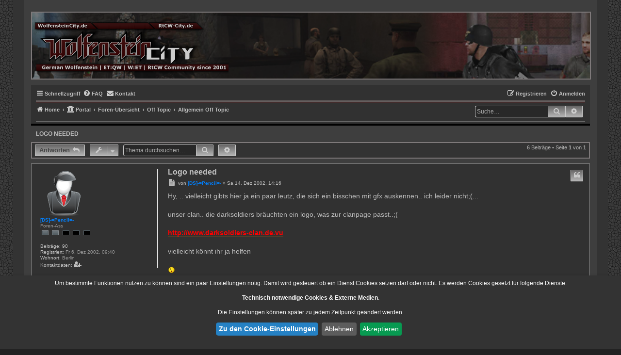

--- FILE ---
content_type: text/html; charset=UTF-8
request_url: https://www.rtcw-city.de/viewtopic.php?t=101
body_size: 13241
content:
<!DOCTYPE html>
<html dir="ltr" lang="de">
<head>
<meta charset="utf-8" />
<meta http-equiv="X-UA-Compatible" content="IE=edge">
<meta name="viewport" content="width=device-width, initial-scale=1" />

<title>Logo needed - Wolfenstein City - Community</title>

	<link rel="alternate" type="application/atom+xml" title="Feed - Wolfenstein City - Community" href="/feed?sid=a6b726cde9439800d540e0cceff2ed95">		<link rel="alternate" type="application/atom+xml" title="Feed - Alle Foren" href="/feed/forums?sid=a6b726cde9439800d540e0cceff2ed95">	<link rel="alternate" type="application/atom+xml" title="Feed - Neue Themen" href="/feed/topics?sid=a6b726cde9439800d540e0cceff2ed95">		<link rel="alternate" type="application/atom+xml" title="Feed - Forum - Allgemein Off Topic" href="/feed/forum/8?sid=a6b726cde9439800d540e0cceff2ed95">	<link rel="alternate" type="application/atom+xml" title="Feed - Thema - Logo needed" href="/feed/topic/101?sid=a6b726cde9439800d540e0cceff2ed95">	
	<link rel="canonical" href="https://rtcw-city.de/viewtopic.php?t=101">

<!--
	phpBB style name: Graphit
	Based on style:   prosilver (this is the default phpBB3 style)
	Original author:  Tom Beddard ( http://www.subBlue.com/ )
	Modified by: Tastenplayer ( https://www.my-tastenworld.ch/ )
	Many thanks to Talk19zehn ( https://www.ongray-design.de/ )
-->

<link href="./styles/prosilver/theme/normalize.css?assets_version=725" rel="stylesheet">
<link href="./styles/prosilver/theme/base.css?assets_version=725" rel="stylesheet">
<link href="./styles/prosilver/theme/utilities.css?assets_version=725" rel="stylesheet">
<link href="./styles/prosilver/theme/common.css?assets_version=725" rel="stylesheet">
<link href="./styles/prosilver/theme/links.css?assets_version=725" rel="stylesheet">
<link href="./styles/prosilver/theme/content.css?assets_version=725" rel="stylesheet">
<link href="./styles/prosilver/theme/buttons.css?assets_version=725" rel="stylesheet">
<link href="./styles/prosilver/theme/cp.css?assets_version=725" rel="stylesheet">
<link href="./styles/prosilver/theme/forms.css?assets_version=725" rel="stylesheet">
<link href="./styles/prosilver/theme/icons.css?assets_version=725" rel="stylesheet">
<link href="./styles/prosilver/theme/colours.css?assets_version=725" rel="stylesheet">
<link href="./styles/prosilver/theme/responsive.css?assets_version=725" rel="stylesheet">

<link href="./assets/css/font-awesome.min.css?assets_version=725" rel="stylesheet">
<link href="./styles/Graphit/theme/stylesheet.css?assets_version=725" rel="stylesheet">
<link href="./styles/Graphit/theme/de/stylesheet.css?assets_version=725" rel="stylesheet">




<!--[if lte IE 9]>
	<link href="./styles/Graphit/theme/tweaks.css?assets_version=725" rel="stylesheet">
<![endif]-->

<script>
let saveallbutton = true; 
let windowposition = false; 
let klarohiddenwindows = false;
let tothecookiesettings = false;
let windowfixinthemiddle = false;
let klaronote = true;
let showdeclinebutton = false;
let htmlcodeprocessing = true; 
let groupformation = true;
let nameofcookie = "bb3_i3pln15487";
let klarodivcontainer = "klaro";
let cookieruntime = "120";
let cookiedomain = ".rtcw-city.de";
let storageversion = "cookie";
let google_webfont_switch = false;
let google_adsense_switch = false;
let google_maps_switch = false;
let youtube_bbcode_switch = true; 
let vimeo_bbcode_switch = true; 
let spotify_bbcode_switch = true; 
let google_translator_switch = false; 
let amazon_switch = false; 
let google_analytics_no_tm_switch = false;
let matomo_switch = false;
let cookie_icon_selection = "<i class=\"opt-in-cookie-icon cok_men\"><\/i>";
let new_line = "";
let data_name_googleanalytics = "g-analytics";
let data_name_matomo = "matomo";
let data_name_googlewebfont = "googlewebfont";
let data_name_googleadsense = "google_adsense";
let data_name_googletranslate = "googletranslate";
let data_name_googlemaps = "googlemaps";
let data_name_amazon = "amazon";
let klarostylecolor = "dark";
let klarostyleposition1 = "";
let klarostyleposition2 = "";
let klarostylewidth = "small";
const all_accept = 'Alle\u0020Akzeptieren';
const accept = 'Akzeptieren';
const accept_selected = 'Ausgew\u00E4hlte\u0020akzeptieren';
const decline = 'Ablehnen';
const save = 'Speichern';
const close = 'Schlie\u00DFen';
const powerd_by = 'Realisiert\u0020mit\u0020Klaro\u0021';
const first_infos = 'Um\u0020bestimmte\u0020Funktionen\u0020nutzen\u0020zu\u0020k\u00F6nnen\u0020sind\u0020ein\u0020paar\u0020Einstellungen\u0020n\u00F6tig.\u0020Damit\u0020wird\u0020gesteuert\u0020ob\u0020ein\u0020Dienst\u0020Cookies\u0020setzen\u0020darf\u0020oder\u0020nicht.\u0020Es\u0020werden\u0020Cookies\u0020gesetzt\u0020f\u00FCr\u0020folgende\u0020Dienste\u003A\u003Cbr\u003E\u003Cbr\u003E\u007Bpurposes\u007D.\u0020\u003Cbr\u003E\u003Cbr\u003EDie\u0020Einstellungen\u0020k\u00F6nnen\u0020sp\u00E4ter\u0020zu\u0020jedem\u0020Zeitpunkt\u0020ge\u00E4ndert\u0020werden.';
const the_cookie_settings = 'Zu\u0020den\u0020Cookie\u002DEinstellungen';
const all_switch_explain = 'Mit\u0020diesem\u0020Schalter\u0020kannst\u0020Du\u0020alle\u0020Dienste\u0020aktivieren\u0020oder\u0020deaktivieren.';
const all_switch = 'Alle\u0020Dienste\u0020aktivieren\u0020oder\u0020deaktivieren';
const optout_info = 'Diese\u0020Dienste\u0020werden\u0020standardm\u00E4\u00DFig\u0020geladen\u0020\u0028Du\u0020kannst\u0020diese\u0020jedoch\u0020deaktivieren\u0029';
const klaro_purpose = 'Zweck';
const klaro_purposes = 'Zwecke';
const allways_required_service = 'Dieser\u0020Service\u0020ist\u0020immer\u0020erforderlich';
const allways_required = '\u0028immer\u0020erforderlich\u0029';
const klaro_service = 'Dienst';
const klaro_services = 'Dienste';
const settings_for_cookie = 'Einstellungen\u0020f\u00FCr\u0020unsere\u0020Cookie\u00B4s';
const second_infos = 'Hier\u0020k\u00F6nnen\u0020die\u0020Einstellungen\u0020f\u00FCr\u0020Cookies\u0020vorgenommen\u0020werden\u0020die\u0020evtl.\u0020gesetzt\u0020werden.\u003Cbr\u003E\u003Cbr\u003EAllgemeine\u0020Hinweise\u0020und\u0020Informationen\u0020k\u00F6nnen\u0020in\u0020unserer\u0020\u003Ca\u0020href\u003D\u0022.\/ucp.php\u003Fmode\u003Dprivacy\u0026amp\u003Bsid\u003Da6b726cde9439800d540e0cceff2ed95\u0022\u0020target\u003D\u0022_blank\u0022\u003E\u003Cstrong\u003EDatenschutzerkl\u00E4rung\u003C\/strong\u003E\u003C\/a\u003E\u0020bzw.\u0020\u003Ca\u0020href\u003D\u0022.\/ucp.php\u003Fmode\u003Dterms\u0026amp\u003Bsid\u003Da6b726cde9439800d540e0cceff2ed95\u0022\u0020target\u003D\u0022_blank\u0022\u003E\u003Cstrong\u003ENutzungsbedingungen\u003C\/strong\u003E\u003C\/a\u003E\u0020eingesehen\u0020werden.';
const cookies_must_have = 'Diese\u0020Cookies\u0020sind\u0020voreingestellte\u0020Werte\u0020und\u0020m\u00FCssen\u0020akzeptiert\u0020werden,\u0020da\u0020diese\u0020f\u00FCr\u0020den\u0020Betrieb\u0020der\u0020Webseite\u0020erforderlich\u0020sind.';
const technical_cookies = 'Technisch\u0020notwendige\u0020Cookies';
const extern_cookies_explain = 'Hier\u0020werden\u0020Optionen\u0020zur\u0020Auswahl\u0020gestellt\u0020die\u0020es\u0020erm\u00F6glichen\u0020Videos\u0020oder\u0020externe\u0020Medien\u0020direkt\u0020im\u0020Forum\u0020abspielbar\u0020zu\u0020machen.';
const extern_cookies = 'Externe\u0020Medien';
const new_changes = 'Seit\u0020deinem\u0020letzten\u0020Besuch\u0020gab\u0020es\u0020\u00C4nderungen,\u0020bitte\u0020erneuere\u0020deine\u0020Zustimmung.';
const tools = 'Besucher\u002DStatistiken';
const tools_cookies = 'Hier\u0020k\u00F6nnen\u0020dienste\u0020ausgew\u00E4hlt\u0020werden\u0020die\u0020f\u00FCr\u0020die\u0020Erfassung\u0020von\u0020Besucher\u002DStatistiken\u0020genutzt\u0020werden.';
const another_ext = 'Kompatible\u0020Erweiterungen';
const another_ext_explain = 'Hier\u0020finden\u0020Sie\u0020Auswahlm\u00F6glichkeiten\u0020f\u00FCr\u0020kompatible\u0020Extensions';
const extra_services  = 'Zus\u00E4tzliche\u0020Auswahlm\u00F6glichkeiten';
const extra_services_explain  = 'Hier\u0020stehen\u0020weitere\u0020Funktionen\u0020zur\u0020Auswahl';
const load_external_content = 'M\u00F6chtest\u0020Du\u0020externe\u0020Inhalte\u0020laden,\u0020die\u0020von\u0020\u007Btitle\u007D\u0020bereitgestellt\u0020werden\u003F';
const allow_once = 'Einmalig\u0020erlauben';
const permit_permanently = 'Dauerhaft\u0020erlauben\u0020\u0028Du\u0020kannst\u0020die\u0020Einstellungen\u0020jederzeit\u0020\u00E4ndern\u0021\u0029';
const cs_techcookie = 'Login,\u0020Session\u0020Foren\u002DCookies';
const ds_techcookie = '\u003Cdetails\u003E\n\t\t\t\t\t\t\t\t\t\t\u003Csummary\u0020class\u003D\u0022collapsible_summary\u0022\u003E\u003Cspan\u0020class\u003D\u0022cookie_arrow\u0022\u003E\u0026\u00239660\u003B\u003C\/span\u003E\u0020\u003E\u003E\u003E\u0020Mehr\u0020informationen\u0020\u003C\u003C\u003C\u0020\u003Cspan\u0020class\u003D\u0022cookie_arrow\u0022\u003E\u0026\u00239660\u003B\u003C\/span\u003E\u003C\/summary\u003E\u003Cbr\u003E\n\t\t\t\t\t\t\t\t\t\t\t\u003Ctable\u003E\n\t\t\t\t\t\t\t\t\t\t\t\t\u003Ctbody\u0020class\u003D\u0022cookie_tbody\u0022\u003E\n\t\t\t\t\t\t\t\t\t\t\t\t\t\u003Ctr\u0020class\u003D\u0022cookie_tr\u0022\u003E\n\t\t\t\t\t\t\t\t\t\t\t\t\t\t\u003Cth\u0020class\u003D\u0022cookie_th\u0022\u003EName\u003A\u003C\/th\u003E\n\t\t\t\t\t\t\t\t\t\t\t\t\t\t\u003Ctd\u0020class\u003D\u0022cookie_td\u0022\u003E\n\t\t\t\t\t\t\t\t\t\t\t\t\t\t\t\u003Clabel\u0020class\u003D\u0022cookie_label\u0022\u003EPhpbb\u0020Forum\u0020Cookies\u003C\/label\u003E\n\t\t\t\t\t\t\t\t\t\t\t\t\t\t\u003C\/td\u003E\n\t\t\t\t\t\t\t\t\t\t\t\t\t\u003C\/tr\u003E\n\t\t\t\t\t\t\t\t\t\t\t\t\t\u003Ctr\u0020class\u003D\u0022cookie_tr\u0022\u003E\n\t\t\t\t\t\t\t\t\t\t\t\t\t\t\u003Cth\u0020class\u003D\u0022cookie_th\u0022\u003EAnbieter\u003A\u003C\/th\u003E\n\t\t\t\t\t\t\t\t\t\t\t\t\t\t\u003Ctd\u0020class\u003D\u0022cookie_td\u0022\u003E\n\t\t\t\t\t\t\t\t\t\t\t\t\t\t\t\u003Clabel\u0020class\u003D\u0022cookie_label\u0022\u003EEigent\u00FCmer\u0020dieser\u0020Webseite\u0020\u003Ca\u0020href\u003D\u0022https\u003A\/\/rtcw\u002Dcity.de\/app.php\/aboutus\u0022\u0020target\u003D\u0022_blank\u0022\u003EImpressum\u003C\/a\u003E\u003C\/label\u003E\n\t\t\t\t\t\t\t\t\t\t\t\t\t\t\u003C\/td\u003E\n\t\t\t\t\t\t\t\t\t\t\t\t\t\u003C\/tr\u003E\n\t\t\t\t\t\t\t\t\t\t\t\t\t\u003Ctr\u0020class\u003D\u0022cookie_tr\u0022\u003E\n\t\t\t\t\t\t\t\t\t\t\t\t\t\t\u003Cth\u0020class\u003D\u0022cookie_th\u0022\u003EZweck\u003A\u003C\/th\u003E\n\t\t\t\t\t\t\t\t\t\t\t\t\t\t\u003Ctd\u0020class\u003D\u0022cookie_td\u0022\u003E\n\t\t\t\t\t\t\t\t\t\t\t\t\t\t\t\u003Clabel\u0020class\u003D\u0022cookie_label\u0022\u003ESpeichert\u0020Informationen\u0020in\u0020Cookies\u0020ab\u0020die\u0020durch\u0020die\u0020Forensoftware\u0020selber\u0020bereitgestellt\u0020werden\u0020auf\u0020dem\u0020Rechner\u0020des\u0020Benutzers.\u0020Dies\u0020sind\u0020Beispielsweise\u0020Session\u002DIds\u0020oder\u0020Login\u0020Informationen.\u0020Diese\u0020dient\u0020ausschliesslich\u0020der\u0020Komfortablen\u0020Nutzung\u0020des\u0020Forums.\u003C\/label\u003E\n\t\t\t\t\t\t\t\t\t\t\t\t\t\t\u003C\/td\u003E\n\t\t\t\t\t\t\t\t\t\t\t\t\t\u003C\/tr\u003E\n\t\t\t\t\t\t\t\t\t\t\t\t\t\u003Ctr\u0020class\u003D\u0022cookie_tr\u0022\u003E\n\t\t\t\t\t\t\t\t\t\t\t\t\t\t\u003Cth\u0020class\u003D\u0022cookie_th\u0022\u003ECookie\u0020Name\u003A\u003C\/th\u003E\n\t\t\t\t\t\t\t\t\t\t\t\t\t\t\u003Ctd\u0020class\u003D\u0022cookie_td\u0022\u003E\n\t\t\t\t\t\t\t\t\t\t\t\t\t\t\t\u003Clabel\u0020class\u003D\u0022cookie_label\u0022\u003Ebb3_i3pln15487\u0020\u003C\/label\u003E\n\t\t\t\t\t\t\t\t\t\t\t\t\t\t\u003C\/td\u003E\n\t\t\t\t\t\t\t\t\t\t\t\t\t\u003C\/tr\u003E\n\t\t\t\t\t\t\t\t\t\t\t\t\t\u003Ctr\u0020class\u003D\u0022cookie_tr\u0022\u003E\n\t\t\t\t\t\t\t\t\t\t\t\t\t\t\u003Cth\u0020class\u003D\u0022cookie_th\u0022\u003ECookie\u0020Laufzeit\u003A\u003C\/th\u003E\n\t\t\t\t\t\t\t\t\t\t\t\t\t\t\u003Ctd\u0020class\u003D\u0022cookie_td\u0022\u003E\n\t\t\t\t\t\t\t\t\t\t\t\t\t\t\t\u003Clabel\u0020class\u003D\u0022cookie_label\u0022\u003E1\u0020Jahr\u003C\/label\u003E\n\t\t\t\t\t\t\t\t\t\t\t\t\t\t\u003C\/td\u003E\n\t\t\t\t\t\t\t\t\t\t\t\t\t\u003C\/tr\u003E\n\t\t\t\t\t\t\t\t\t\t\t\t\u003C\/tbody\u003E\n\t\t\t\t\t\t\t\t\t\t\t\u003C\/table\u003E\n\t\t\t\t\t\t\t\t\t\u003C\/details\u003E';
const cs_klarocookie = 'Klaro\u0020Cookie\u0020Content\u0020Manager';
const ds_klarocookie = '\u003Cdetails\u003E\n\t\t\t\t\t\t\t\t\t\t\u003Csummary\u0020class\u003D\u0022collapsible_summary\u0022\u003E\u003Cspan\u0020class\u003D\u0022cookie_arrow\u0022\u003E\u0026\u00239660\u003B\u003C\/span\u003E\u0020\u003E\u003E\u003E\u0020Mehr\u0020informationen\u0020\u003C\u003C\u003C\u0020\u003Cspan\u0020class\u003D\u0022cookie_arrow\u0022\u003E\u0026\u00239660\u003B\u003C\/span\u003E\u003C\/summary\u003E\u003Cbr\u003E\n\t\t\t\t\t\t\t\t\t\t\t\u003Ctable\u003E\n\t\t\t\t\t\t\t\t\t\t\t\t\u003Ctbody\u0020class\u003D\u0022cookie_tbody\u0022\u003E\n\t\t\t\t\t\t\t\t\t\t\t\t\t\u003Ctr\u0020class\u003D\u0022cookie_tr\u0022\u003E\n\t\t\t\t\t\t\t\t\t\t\t\t\t\t\u003Cth\u0020class\u003D\u0022cookie_th\u0022\u003EName\u003A\u003C\/th\u003E\n\t\t\t\t\t\t\t\t\t\t\t\t\t\t\u003Ctd\u0020class\u003D\u0022cookie_td\u0022\u003E\n\t\t\t\t\t\t\t\t\t\t\t\t\t\t\t\u003Clabel\u0020class\u003D\u0022cookie_label\u0022\u003EKlaro\u0020Cookies\u003C\/label\u003E\n\t\t\t\t\t\t\t\t\t\t\t\t\t\t\u003C\/td\u003E\n\t\t\t\t\t\t\t\t\t\t\t\t\t\u003C\/tr\u003E\n\t\t\t\t\t\t\t\t\t\t\t\t\t\u003Ctr\u0020class\u003D\u0022cookie_tr\u0022\u003E\n\t\t\t\t\t\t\t\t\t\t\t\t\t\t\u003Cth\u0020class\u003D\u0022cookie_th\u0022\u003EAnbieter\u003A\u003C\/th\u003E\n\t\t\t\t\t\t\t\t\t\t\t\t\t\t\u003Ctd\u0020class\u003D\u0022cookie_td\u0022\u003E\n\t\t\t\t\t\t\t\t\t\t\t\t\t\t\t\u003Clabel\u0020class\u003D\u0022cookie_label\u0022\u003EWolfenstein\u0020City\u0020\u002D\u0020Community\u0020\u002D\u0020Benuzt\u0020wird\u0020ein\u0020Skript\u0020von\u0020\u003Ca\u0020href\u003D\u0022https\u003A\/\/heyklaro.com\/\u0022\u0020target\u003D\u0022_blank\u0022\u003EKlaro\u003C\/a\u003E\u0020welches\u0020Server\u002Dintern\u0020geladen\u0020wird.\u003C\/label\u003E\n\t\t\t\t\t\t\t\t\t\t\t\t\t\t\u003C\/td\u003E\n\t\t\t\t\t\t\t\t\t\t\t\t\t\u003C\/tr\u003E\n\t\t\t\t\t\t\t\t\t\t\t\t\t\u003Ctr\u0020class\u003D\u0022cookie_tr\u0022\u003E\n\t\t\t\t\t\t\t\t\t\t\t\t\t\t\u003Cth\u0020class\u003D\u0022cookie_th\u0022\u003EZweck\u003A\u003C\/th\u003E\n\t\t\t\t\t\t\t\t\t\t\t\t\t\t\u003Ctd\u0020class\u003D\u0022cookie_td\u0022\u003E\n\t\t\t\t\t\t\t\t\t\t\t\t\t\t\t\u003Clabel\u0020class\u003D\u0022cookie_label\u0022\u003ESpeichert\u0020die\u0020Einstellungen\u0020der\u0020Besucher,\u0020die\u0020in\u0020der\u0020Cookie\u0020Box\u0020von\u0020Klaro\u0020Cookies\u0020ausgew\u00E4hlt\u0020wurden.\u003C\/label\u003E\n\t\t\t\t\t\t\t\t\t\t\t\t\t\t\u003C\/td\u003E\n\t\t\t\t\t\t\t\t\t\t\t\t\t\u003C\/tr\u003E\n\t\t\t\t\t\t\t\t\t\t\t\t\t\u003Ctr\u0020class\u003D\u0022cookie_tr\u0022\u003E\n\t\t\t\t\t\t\t\t\t\t\t\t\t\t\u003Cth\u0020class\u003D\u0022cookie_th\u0022\u003ECookie\u0020Name\u003A\u003C\/th\u003E\n\t\t\t\t\t\t\t\t\t\t\t\t\t\t\u003Ctd\u0020class\u003D\u0022cookie_td\u0022\u003E\n\t\t\t\t\t\t\t\t\t\t\t\t\t\t\t\u003Clabel\u0020class\u003D\u0022cookie_label\u0022\u003Ebb3_i3pln15487\u003C\/label\u003E\n\t\t\t\t\t\t\t\t\t\t\t\t\t\t\u003C\/td\u003E\n\t\t\t\t\t\t\t\t\t\t\t\t\t\u003C\/tr\u003E\n\t\t\t\t\t\t\t\t\t\t\t\t\t\u003Ctr\u0020class\u003D\u0022cookie_tr\u0022\u003E\n\t\t\t\t\t\t\t\t\t\t\t\t\t\t\u003Cth\u0020class\u003D\u0022cookie_th\u0022\u003ECookie\u0020Laufzeit\u003A\u003C\/th\u003E\n\t\t\t\t\t\t\t\t\t\t\t\t\t\t\u003Ctd\u0020class\u003D\u0022cookie_td\u0022\u003E\n\t\t\t\t\t\t\t\t\t\t\t\t\t\t\t\u003Clabel\u0020class\u003D\u0022cookie_label\u0022\u003E120\u0020Tage\u003C\/label\u003E\n\t\t\t\t\t\t\t\t\t\t\t\t\t\t\u003C\/td\u003E\n\t\t\t\t\t\t\t\t\t\t\t\t\t\u003C\/tr\u003E\n\t\t\t\t\t\t\t\t\t\t\t\t\t\u003Ctr\u0020class\u003D\u0022cookie_tr\u0022\u003E\n\t\t\t\t\t\t\t\t\t\t\t\t\t\t\u003Cth\u0020class\u003D\u0022cookie_th\u0022\u003EDatenschutzerkl\u00E4rung\u003A\u003C\/th\u003E\n\t\t\t\t\t\t\t\t\t\t\t\t\t\t\u003Ctd\u0020class\u003D\u0022cookie_td\u0022\u003E\n\t\t\t\t\t\t\t\t\t\t\t\t\t\t\t\u003Clabel\u0020class\u003D\u0022cookie_label\u0022\u003E\u003Ca\u0020href\u003D\u0022https\u003A\/\/heyklaro.com\/de\/ressourcen\/datenschutz\u0022\u0020target\u003D\u0022_blank\u0022\u003Ehttps\u003A\/\/heyklaro.com\/de\/ressourcen\/datenschutz\u003C\/a\u003E\u003C\/label\u003E\n\t\t\t\t\t\t\t\t\t\t\t\t\t\t\u003C\/td\u003E\n\t\t\t\t\t\t\t\t\t\t\t\t\t\u003C\/tr\u003E\n\t\t\t\t\t\t\t\t\t\t\t\t\u003C\/tbody\u003E\n\t\t\t\t\t\t\t\t\t\t\t\u003C\/table\u003E\n\t\t\t\t\t\t\t\t\t\u003C\/details\u003E';
const cs_youtube = 'Youtube';
const ds_youtube = '\u003Cdetails\u003E\n\t\t\t\t\t\t\t\t\t\t\u003Csummary\u0020class\u003D\u0022collapsible_summary\u0022\u003E\u003Cspan\u0020class\u003D\u0022cookie_arrow\u0022\u003E\u0026\u00239660\u003B\u003C\/span\u003E\u0020\u003E\u003E\u003E\u0020Mehr\u0020informationen\u0020\u003C\u003C\u003C\u0020\u003Cspan\u0020class\u003D\u0022cookie_arrow\u0022\u003E\u0026\u00239660\u003B\u003C\/span\u003E\u003C\/summary\u003E\u003Cbr\u003E\n\t\t\t\t\t\t\t\t\t\t\t\u003Ctable\u003E\n\t\t\t\t\t\t\t\t\t\t\t\t\u003Ctbody\u0020class\u003D\u0022cookie_tbody\u0022\u003E\n\t\t\t\t\t\t\t\t\t\t\t\t\t\u003Ctr\u0020class\u003D\u0022cookie_tr\u0022\u003E\n\t\t\t\t\t\t\t\t\t\t\t\t\t\t\u003Cth\u0020class\u003D\u0022cookie_th\u0022\u003EName\u003A\u003C\/th\u003E\n\t\t\t\t\t\t\t\t\t\t\t\t\t\t\u003Ctd\u0020class\u003D\u0022cookie_td\u0022\u003E\n\t\t\t\t\t\t\t\t\t\t\t\t\t\t\t\u003Clabel\u0020class\u003D\u0022cookie_label\u0022\u003EYoutube\u0020BBCode\u003C\/label\u003E\n\t\t\t\t\t\t\t\t\t\t\t\t\t\t\u003C\/td\u003E\n\t\t\t\t\t\t\t\t\t\t\t\t\t\u003C\/tr\u003E\n\t\t\t\t\t\t\t\t\t\t\t\t\t\u003Ctr\u0020class\u003D\u0022cookie_tr\u0022\u003E\n\t\t\t\t\t\t\t\t\t\t\t\t\t\t\u003Cth\u0020class\u003D\u0022cookie_th\u0022\u003EAnbieter\u003A\u003C\/th\u003E\n\t\t\t\t\t\t\t\t\t\t\t\t\t\t\u003Ctd\u0020class\u003D\u0022cookie_td\u0022\u003E\n\t\t\t\t\t\t\t\t\t\t\t\t\t\t\t\u003Clabel\u0020class\u003D\u0022cookie_label\u0022\u003EYoutube\u0020Google\u0020Ireland\u0020Limited\u003C\/label\u003E\n\t\t\t\t\t\t\t\t\t\t\t\t\t\t\u003C\/td\u003E\n\t\t\t\t\t\t\t\t\t\t\t\t\t\u003C\/tr\u003E\n\t\t\t\t\t\t\t\t\t\t\t\t\t\u003Ctr\u0020class\u003D\u0022cookie_tr\u0022\u003E\n\t\t\t\t\t\t\t\t\t\t\t\t\t\t\u003Cth\u0020class\u003D\u0022cookie_th\u0022\u003EZweck\u003A\u003C\/th\u003E\n\t\t\t\t\t\t\t\t\t\t\t\t\t\t\u003Ctd\u0020class\u003D\u0022cookie_td\u0022\u003E\n\t\t\t\t\t\t\t\t\t\t\t\t\t\t\t\u003Clabel\u0020class\u003D\u0022cookie_label\u0022\u003EMit\u0020der\u0020Erlaubnis\u0020durch\u0020diesen\u0020Schalter\u0020k\u00F6nnen\u0020Videos\u0020von\u0020YouTube\u0020die\u0020in\u0020Beitr\u00E4gen\u0020eingebettet\u0020sind,\u0020angezeigt\u0020und\u0020abgespielt\u0020werden.\u0020Es\u0020k\u00F6nnen\u0020dabei\u0020auch\u0020Daten\u0020an\u0020YouTube\u0020bzw.\u0020Google\u0020gesendet\u0020werden.\u003C\/label\u003E\n\t\t\t\t\t\t\t\t\t\t\t\t\t\t\u003C\/td\u003E\n\t\t\t\t\t\t\t\t\t\t\t\t\t\u003C\/tr\u003E\n\t\t\t\t\t\t\t\t\t\t\t\t\t\u003Ctr\u0020class\u003D\u0022cookie_tr\u0022\u003E\n\t\t\t\t\t\t\t\t\t\t\t\t\t\t\u003Cth\u0020class\u003D\u0022cookie_th\u0022\u003EDatenschutzerkl\u00E4rung\u003A\u003C\/th\u003E\n\t\t\t\t\t\t\t\t\t\t\t\t\t\t\u003Ctd\u0020class\u003D\u0022cookie_td\u0022\u003E\n\t\t\t\t\t\t\t\t\t\t\t\t\t\t\t\u003Clabel\u0020class\u003D\u0022cookie_label\u0022\u003E\u003Ca\u0020href\u003D\u0022https\u003A\/\/www.google.de\/intl\/de\/policies\/privacy\u0022\u0020target\u003D\u0022_blank\u0022\u003Ehttps\u003A\/\/www.google.de\/intl\/de\/policies\/privacy\u003C\/a\u003E\u003C\/label\u003E\n\t\t\t\t\t\t\t\t\t\t\t\t\t\t\u003C\/td\u003E\n\t\t\t\t\t\t\t\t\t\t\t\t\t\u003C\/tr\u003E\n\t\t\t\t\t\t\t\t\t\t\t\t\u003C\/tbody\u003E\n\t\t\t\t\t\t\t\t\t\t\t\u003C\/table\u003E\n\t\t\t\t\t\t\t\t\t\u003C\/details\u003E';
const cs_matomo = 'Matomo\u0020Analytics';
const ds_matomo = '\u003Cdetails\u003E\n\t\t\t\t\t\t\t\t\t\t\u003Csummary\u0020class\u003D\u0022collapsible_summary\u0022\u003E\u003Cspan\u0020class\u003D\u0022cookie_arrow\u0022\u003E\u0026\u00239660\u003B\u003C\/span\u003E\u0020\u003E\u003E\u003E\u0020Mehr\u0020informationen\u0020\u003C\u003C\u003C\u0020\u003Cspan\u0020class\u003D\u0022cookie_arrow\u0022\u003E\u0026\u00239660\u003B\u003C\/span\u003E\u003C\/summary\u003E\u003Cbr\u003E\n\t\t\t\t\t\t\t\t\t\t\t\u003Ctable\u003E\n\t\t\t\t\t\t\t\t\t\t\t\t\u003Ctbody\u0020class\u003D\u0022cookie_tbody\u0022\u003E\n\t\t\t\t\t\t\t\t\t\t\t\t\t\u003Ctr\u0020class\u003D\u0022cookie_tr\u0022\u003E\n\t\t\t\t\t\t\t\t\t\t\t\t\t\t\u003Cth\u0020class\u003D\u0022cookie_th\u0022\u003EName\u003A\u003C\/th\u003E\n\t\t\t\t\t\t\t\t\t\t\t\t\t\t\u003Ctd\u0020class\u003D\u0022cookie_td\u0022\u003E\n\t\t\t\t\t\t\t\t\t\t\t\t\t\t\t\u003Clabel\u0020class\u003D\u0022cookie_label\u0022\u003EMatomo\u0020Analytics\u003C\/label\u003E\n\t\t\t\t\t\t\t\t\t\t\t\t\t\t\u003C\/td\u003E\n\t\t\t\t\t\t\t\t\t\t\t\t\t\u003C\/tr\u003E\n\t\t\t\t\t\t\t\t\t\t\t\t\t\u003Ctr\u0020class\u003D\u0022cookie_tr\u0022\u003E\n\t\t\t\t\t\t\t\t\t\t\t\t\t\t\u003Cth\u0020class\u003D\u0022cookie_th\u0022\u003EAnbieter\u003A\u003C\/th\u003E\n\t\t\t\t\t\t\t\t\t\t\t\t\t\t\u003Ctd\u0020class\u003D\u0022cookie_td\u0022\u003E\n\t\t\t\t\t\t\t\t\t\t\t\t\t\t\t\u003Clabel\u0020class\u003D\u0022cookie_label\u0022\u003EInnoCraft,\u0020New\u0020Zeeland\u003C\/label\u003E\n\t\t\t\t\t\t\t\t\t\t\t\t\t\t\u003C\/td\u003E\n\t\t\t\t\t\t\t\t\t\t\t\t\t\u003C\/tr\u003E\n\t\t\t\t\t\t\t\t\t\t\t\t\t\u003Ctr\u0020class\u003D\u0022cookie_tr\u0022\u003E\n\t\t\t\t\t\t\t\t\t\t\t\t\t\t\u003Cth\u0020class\u003D\u0022cookie_th\u0022\u003EZweck\u003A\u003C\/th\u003E\n\t\t\t\t\t\t\t\t\t\t\t\t\t\t\u003Ctd\u0020class\u003D\u0022cookie_td\u0022\u003E\n\t\t\t\t\t\t\t\t\t\t\t\t\t\t\t\u003Clabel\u0020class\u003D\u0022cookie_label\u0022\u003EMit\u0020der\u0020Erlaubnis\u0020durch\u0020diesen\u0020Schalter\u0020wird\u0020der\u0020Service\u0020Matomo\u0020Analytics\u0020geladen.\u0020Matomo\u0020Analytics\u0020ist\u0020ein\u0020einfacher\u0020Analytics\u002DService,\u0020welcher\u0020extern\u0020auf\u0020einem\u0020der\u0020Server\u0020von\u0020\u003Ca\u0020href\u003D\u0022https\u003A\/\/matomo.org\/\u0022\u0020target\u003D\u0022_blank\u0022\u003E\u003Cb\u003Ehttps\u003A\/\/matomo.org\/\u003C\/b\u003E\u003C\/a\u003E\u0020l\u00E4uft.\u0020Dabei\u0020werden\u0020Cookies\u0020angelegt\u0020und\u0020Daten\u0020an\u0020die\u0020Server\u0020von\u0020Matomo\u0020weitergeleitet.\u003C\/label\u003E\n\t\t\t\t\t\t\t\t\t\t\t\t\t\t\u003C\/td\u003E\n\t\t\t\t\t\t\t\t\t\t\t\t\t\u003C\/tr\u003E\n\t\t\t\t\t\t\t\t\t\t\t\t\t\u003Ctr\u0020class\u003D\u0022cookie_tr\u0022\u003E\n\t\t\t\t\t\t\t\t\t\t\t\t\t\t\u003Cth\u0020class\u003D\u0022cookie_th\u0022\u003EDatenschutzerkl\u00E4rung\u003A\u003C\/th\u003E\n\t\t\t\t\t\t\t\t\t\t\t\t\t\t\u003Ctd\u0020class\u003D\u0022cookie_td\u0022\u003E\n\t\t\t\t\t\t\t\t\t\t\t\t\t\t\t\u003Clabel\u0020class\u003D\u0022cookie_label\u0022\u003E\u003Ca\u0020href\u003D\u0022https\u003A\/\/matomo.org\/privacy\u002Dpolicy\/\u0022\u0020target\u003D\u0022_blank\u0022\u003Ehttps\u003A\/\/matomo.org\/privacy\u002Dpolicy\/r\u003C\/a\u003E\u003C\/label\u003E\n\t\t\t\t\t\t\t\t\t\t\t\t\t\t\u003C\/td\u003E\n\t\t\t\t\t\t\t\t\t\t\t\t\t\u003C\/tr\u003E\n\t\t\t\t\t\t\t\t\t\t\t\t\u003C\/tbody\u003E\n\t\t\t\t\t\t\t\t\t\t\t\u003C\/table\u003E\n\t\t\t\t\t\t\t\t\t\u003C\/details\u003E';
const matomo_url = '';
const cs_vimeo = 'Vimeo';
const ds_vimeo = '\u003Cdetails\u003E\n\t\t\t\t\t\t\t\t\t\t\u003Csummary\u0020class\u003D\u0022collapsible_summary\u0022\u003E\u003Cspan\u0020class\u003D\u0022cookie_arrow\u0022\u003E\u0026\u00239660\u003B\u003C\/span\u003E\u0020\u003E\u003E\u003E\u0020Mehr\u0020informationen\u0020\u003C\u003C\u003C\u0020\u003Cspan\u0020class\u003D\u0022cookie_arrow\u0022\u003E\u0026\u00239660\u003B\u003C\/span\u003E\u003C\/summary\u003E\u003Cbr\u003E\n\t\t\t\t\t\t\t\t\t\t\t\u003Ctable\u003E\n\t\t\t\t\t\t\t\t\t\t\t\t\u003Ctbody\u0020class\u003D\u0022cookie_tbody\u0022\u003E\n\t\t\t\t\t\t\t\t\t\t\t\t\t\u003Ctr\u0020class\u003D\u0022cookie_tr\u0022\u003E\n\t\t\t\t\t\t\t\t\t\t\t\t\t\t\u003Cth\u0020class\u003D\u0022cookie_th\u0022\u003EName\u003A\u003C\/th\u003E\n\t\t\t\t\t\t\t\t\t\t\t\t\t\t\u003Ctd\u0020class\u003D\u0022cookie_td\u0022\u003E\n\t\t\t\t\t\t\t\t\t\t\t\t\t\t\t\u003Clabel\u0020class\u003D\u0022cookie_label\u0022\u003EVimeo\u0020BBCode\u003C\/label\u003E\n\t\t\t\t\t\t\t\t\t\t\t\t\t\t\u003C\/td\u003E\n\t\t\t\t\t\t\t\t\t\t\t\t\t\u003C\/tr\u003E\n\t\t\t\t\t\t\t\t\t\t\t\t\t\u003Ctr\u0020class\u003D\u0022cookie_tr\u0022\u003E\n\t\t\t\t\t\t\t\t\t\t\t\t\t\t\u003Cth\u0020class\u003D\u0022cookie_th\u0022\u003EAnbieter\u003A\u003C\/th\u003E\n\t\t\t\t\t\t\t\t\t\t\t\t\t\t\u003Ctd\u0020class\u003D\u0022cookie_td\u0022\u003E\n\t\t\t\t\t\t\t\t\t\t\t\t\t\t\t\u003Clabel\u0020class\u003D\u0022cookie_label\u0022\u003EVimeo\u0020Inc.\u003C\/label\u003E\n\t\t\t\t\t\t\t\t\t\t\t\t\t\t\u003C\/td\u003E\n\t\t\t\t\t\t\t\t\t\t\t\t\t\u003C\/tr\u003E\n\t\t\t\t\t\t\t\t\t\t\t\t\t\u003Ctr\u0020class\u003D\u0022cookie_tr\u0022\u003E\n\t\t\t\t\t\t\t\t\t\t\t\t\t\t\u003Cth\u0020class\u003D\u0022cookie_th\u0022\u003EZweck\u003A\u003C\/th\u003E\n\t\t\t\t\t\t\t\t\t\t\t\t\t\t\u003Ctd\u0020class\u003D\u0022cookie_td\u0022\u003E\n\t\t\t\t\t\t\t\t\t\t\t\t\t\t\t\u003Clabel\u0020class\u003D\u0022cookie_label\u0022\u003EMit\u0020der\u0020Erlaubnis\u0020durch\u0020diesen\u0020Schalter\u0020k\u00F6nnen\u0020Videos\u0020von\u0020vimeo.com\u0020die\u0020in\u0020Beitr\u00E4gen\u0020eingebettet\u0020sind,\u0020angezeigt\u0020und\u0020abgespielt\u0020werden.\u0020Es\u0020k\u00F6nnen\u0020dabei\u0020auch\u0020Daten\u0020an\u0020vimeo.com\u0020gesendet\u0020werden.\u003C\/label\u003E\n\t\t\t\t\t\t\t\t\t\t\t\t\t\t\u003C\/td\u003E\n\t\t\t\t\t\t\t\t\t\t\t\t\t\u003C\/tr\u003E\n\t\t\t\t\t\t\t\t\t\t\t\t\t\u003Ctr\u0020class\u003D\u0022cookie_tr\u0022\u003E\n\t\t\t\t\t\t\t\t\t\t\t\t\t\t\u003Cth\u0020class\u003D\u0022cookie_th\u0022\u003EDatenschutzerkl\u00E4rung\u003A\u003C\/th\u003E\n\t\t\t\t\t\t\t\t\t\t\t\t\t\t\u003Ctd\u0020class\u003D\u0022cookie_td\u0022\u003E\n\t\t\t\t\t\t\t\t\t\t\t\t\t\t\t\u003Clabel\u0020class\u003D\u0022cookie_label\u0022\u003E\u003Ca\u0020href\u003D\u0022https\u003A\/\/vimeo.com\/privacy\u0022\u0020target\u003D\u0022_blank\u0022\u003Ehttps\u003A\/\/vimeo.com\/privacy\u003C\/a\u003E\u003C\/label\u003E\n\t\t\t\t\t\t\t\t\t\t\t\t\t\t\u003C\/td\u003E\n\t\t\t\t\t\t\t\t\t\t\t\t\t\u003C\/tr\u003E\n\t\t\t\t\t\t\t\t\t\t\t\t\u003C\/tbody\u003E\n\t\t\t\t\t\t\t\t\t\t\t\u003C\/table\u003E\n\t\t\t\t\t\t\t\t\t\u003C\/details\u003E';
const cs_spotify = 'Spotify';
const ds_spotify = '\u003Cdetails\u003E\n\t\t\t\t\t\t\t\t\t\t\u003Csummary\u0020class\u003D\u0022collapsible_summary\u0022\u003E\u003Cspan\u0020class\u003D\u0022cookie_arrow\u0022\u003E\u0026\u00239660\u003B\u003C\/span\u003E\u0020\u003E\u003E\u003E\u0020Mehr\u0020informationen\u0020\u003C\u003C\u003C\u0020\u003Cspan\u0020class\u003D\u0022cookie_arrow\u0022\u003E\u0026\u00239660\u003B\u003C\/span\u003E\u003C\/summary\u003E\u003Cbr\u003E\n\t\t\t\t\t\t\t\t\t\t\t\u003Ctable\u003E\n\t\t\t\t\t\t\t\t\t\t\t\t\u003Ctbody\u0020class\u003D\u0022cookie_tbody\u0022\u003E\n\t\t\t\t\t\t\t\t\t\t\t\t\t\u003Ctr\u0020class\u003D\u0022cookie_tr\u0022\u003E\n\t\t\t\t\t\t\t\t\t\t\t\t\t\t\u003Cth\u0020class\u003D\u0022cookie_th\u0022\u003EName\u003A\u003C\/th\u003E\n\t\t\t\t\t\t\t\t\t\t\t\t\t\t\u003Ctd\u0020class\u003D\u0022cookie_td\u0022\u003E\n\t\t\t\t\t\t\t\t\t\t\t\t\t\t\t\u003Clabel\u0020class\u003D\u0022cookie_label\u0022\u003ESpotify\u0020BBCode\u003C\/label\u003E\n\t\t\t\t\t\t\t\t\t\t\t\t\t\t\u003C\/td\u003E\n\t\t\t\t\t\t\t\t\t\t\t\t\t\u003C\/tr\u003E\n\t\t\t\t\t\t\t\t\t\t\t\t\t\u003Ctr\u0020class\u003D\u0022cookie_tr\u0022\u003E\n\t\t\t\t\t\t\t\t\t\t\t\t\t\t\u003Cth\u0020class\u003D\u0022cookie_th\u0022\u003EAnbieter\u003A\u003C\/th\u003E\n\t\t\t\t\t\t\t\t\t\t\t\t\t\t\u003Ctd\u0020class\u003D\u0022cookie_td\u0022\u003E\n\t\t\t\t\t\t\t\t\t\t\t\t\t\t\t\u003Clabel\u0020class\u003D\u0022cookie_label\u0022\u003ESpotify\u0020AB,\u0020Schweden\u003C\/label\u003E\n\t\t\t\t\t\t\t\t\t\t\t\t\t\t\u003C\/td\u003E\n\t\t\t\t\t\t\t\t\t\t\t\t\t\u003C\/tr\u003E\n\t\t\t\t\t\t\t\t\t\t\t\t\t\u003Ctr\u0020class\u003D\u0022cookie_tr\u0022\u003E\n\t\t\t\t\t\t\t\t\t\t\t\t\t\t\u003Cth\u0020class\u003D\u0022cookie_th\u0022\u003EZweck\u003A\u003C\/th\u003E\n\t\t\t\t\t\t\t\t\t\t\t\t\t\t\u003Ctd\u0020class\u003D\u0022cookie_td\u0022\u003E\n\t\t\t\t\t\t\t\t\t\t\t\t\t\t\t\u003Clabel\u0020class\u003D\u0022cookie_label\u0022\u003EMit\u0020der\u0020Erlaubnis\u0020durch\u0020diesen\u0020Schalter\u0020k\u00F6nnen\u0020Wiedergabelisten\u0020oder\u0020Videos\u0020von\u0020Spotify.com\u0020die\u0020in\u0020Beitr\u00E4gen\u0020eingebettet\u0020sind,\u0020angezeigt\u0020und\u0020abgespielt\u0020werden.\u0020Es\u0020k\u00F6nnen\u0020dabei\u0020auch\u0020Daten\u0020an\u0020Spotify.com\u0020gesendet\u0020werden.\u003C\/label\u003E\n\t\t\t\t\t\t\t\t\t\t\t\t\t\t\u003C\/td\u003E\n\t\t\t\t\t\t\t\t\t\t\t\t\t\u003C\/tr\u003E\n\t\t\t\t\t\t\t\t\t\t\t\t\t\u003Ctr\u0020class\u003D\u0022cookie_tr\u0022\u003E\n\t\t\t\t\t\t\t\t\t\t\t\t\t\t\u003Cth\u0020class\u003D\u0022cookie_th\u0022\u003EDatenschutzerkl\u00E4rung\u003A\u003C\/th\u003E\n\t\t\t\t\t\t\t\t\t\t\t\t\t\t\u003Ctd\u0020class\u003D\u0022cookie_td\u0022\u003E\n\t\t\t\t\t\t\t\t\t\t\t\t\t\t\t\u003Clabel\u0020class\u003D\u0022cookie_label\u0022\u003E\u003Ca\u0020href\u003D\u0022https\u003A\/\/www.spotify.com\/privacy\u0022\u0020target\u003D\u0022_blank\u0022\u003Ehttps\u003A\/\/www.spotify.com\/privacy\u003C\/a\u003E\u003C\/label\u003E\n\t\t\t\t\t\t\t\t\t\t\t\t\t\t\u003C\/td\u003E\n\t\t\t\t\t\t\t\t\t\t\t\t\t\u003C\/tr\u003E\n\t\t\t\t\t\t\t\t\t\t\t\t\u003C\/tbody\u003E\n\t\t\t\t\t\t\t\t\t\t\t\u003C\/table\u003E\n\t\t\t\t\t\t\t\t\t\u003C\/details\u003E';
const cs_google_translator = 'Google\u0020Translator';
const ds_google_translator = '\u003Cdetails\u003E\n\t\t\t\t\t\t\t\t\t\t\u003Csummary\u0020class\u003D\u0022collapsible_summary\u0022\u003E\u003Cspan\u0020class\u003D\u0022cookie_arrow\u0022\u003E\u0026\u00239660\u003B\u003C\/span\u003E\u0020\u003E\u003E\u003E\u0020Mehr\u0020informationen\u0020\u003C\u003C\u003C\u0020\u003Cspan\u0020class\u003D\u0022cookie_arrow\u0022\u003E\u0026\u00239660\u003B\u003C\/span\u003E\u003C\/summary\u003E\u003Cbr\u003E\n\t\t\t\t\t\t\t\t\t\t\t\u003Ctable\u003E\n\t\t\t\t\t\t\t\t\t\t\t\t\u003Ctbody\u0020class\u003D\u0022cookie_tbody\u0022\u003E\n\t\t\t\t\t\t\t\t\t\t\t\t\t\u003Ctr\u0020class\u003D\u0022cookie_tr\u0022\u003E\n\t\t\t\t\t\t\t\t\t\t\t\t\t\t\u003Cth\u0020class\u003D\u0022cookie_th\u0022\u003EName\u003A\u003C\/th\u003E\n\t\t\t\t\t\t\t\t\t\t\t\t\t\t\u003Ctd\u0020class\u003D\u0022cookie_td\u0022\u003E\n\t\t\t\t\t\t\t\t\t\t\t\t\t\t\t\u003Clabel\u0020class\u003D\u0022cookie_label\u0022\u003EGoogle\u0020Translator\u003C\/label\u003E\n\t\t\t\t\t\t\t\t\t\t\t\t\t\t\u003C\/td\u003E\n\t\t\t\t\t\t\t\t\t\t\t\t\t\u003C\/tr\u003E\n\t\t\t\t\t\t\t\t\t\t\t\t\t\u003Ctr\u0020class\u003D\u0022cookie_tr\u0022\u003E\n\t\t\t\t\t\t\t\t\t\t\t\t\t\t\u003Cth\u0020class\u003D\u0022cookie_th\u0022\u003EAnbieter\u003A\u003C\/th\u003E\n\t\t\t\t\t\t\t\t\t\t\t\t\t\t\u003Ctd\u0020class\u003D\u0022cookie_td\u0022\u003E\n\t\t\t\t\t\t\t\t\t\t\t\t\t\t\t\u003Clabel\u0020class\u003D\u0022cookie_label\u0022\u003EGoogle\u0020Ireland\u0020Limited\u003C\/label\u003E\n\t\t\t\t\t\t\t\t\t\t\t\t\t\t\u003C\/td\u003E\n\t\t\t\t\t\t\t\t\t\t\t\t\t\u003C\/tr\u003E\n\t\t\t\t\t\t\t\t\t\t\t\t\t\u003Ctr\u0020class\u003D\u0022cookie_tr\u0022\u003E\n\t\t\t\t\t\t\t\t\t\t\t\t\t\t\u003Cth\u0020class\u003D\u0022cookie_th\u0022\u003EZweck\u003A\u003C\/th\u003E\n\t\t\t\t\t\t\t\t\t\t\t\t\t\t\u003Ctd\u0020class\u003D\u0022cookie_td\u0022\u003E\n\t\t\t\t\t\t\t\t\t\t\t\t\t\t\t\u003Clabel\u0020class\u003D\u0022cookie_label\u0022\u003E\n\t\t\t\t\t\t\t\t\t\t\t\t\t\t\tMit\u0020der\u0020Erlaubnis\u0020durch\u0020diesen\u0020Schalter\u0020k\u00F6nnen\u0020die\u0020Funktionen\u0020der\u0020Erweiterung\u0020mit\u0020der\u0020Funktion\u0020des\u0020Google\u0020\u00DCbersetzers\u0020genutzt\u0020werden.\u0020Dabei\u0020werden\u0020auch\u0020Daten\u0020mit\u0020den\u0020Servern\u0020von\u0020Google\u0020ausgetauscht.\u003C\/label\u003E\n\t\t\t\t\t\t\t\t\t\t\t\t\t\t\u003C\/td\u003E\n\t\t\t\t\t\t\t\t\t\t\t\t\t\u003C\/tr\u003E\n\t\t\t\t\t\t\t\t\t\t\t\t\t\u003Ctr\u0020class\u003D\u0022cookie_tr\u0022\u003E\n\t\t\t\t\t\t\t\t\t\t\t\t\t\t\u003Cth\u0020class\u003D\u0022cookie_th\u0022\u003EDatenschutzerkl\u00E4rung\u003A\u003C\/th\u003E\n\t\t\t\t\t\t\t\t\t\t\t\t\t\t\u003Ctd\u0020class\u003D\u0022cookie_td\u0022\u003E\n\t\t\t\t\t\t\t\t\t\t\t\t\t\t\t\u003Clabel\u0020class\u003D\u0022cookie_label\u0022\u003E\u003Ca\u0020href\u003D\u0022https\u003A\/\/policies.google.com\/privacy\u0022\u0020target\u003D\u0022_blank\u0022\u003Ehttps\u003A\/\/policies.google.com\/privacy\u003C\/a\u003E\u003C\/label\u003E\n\t\t\t\t\t\t\t\t\t\t\t\t\t\t\u003C\/td\u003E\n\t\t\t\t\t\t\t\t\t\t\t\t\t\u003C\/tr\u003E\n\t\t\t\t\t\t\t\t\t\t\t\t\u003C\/tbody\u003E\n\t\t\t\t\t\t\t\t\t\t\t\u003C\/table\u003E\n\t\t\t\t\t\t\t\t\t\u003C\/details\u003E';
const cs_google_analytics = 'Google\u0020Analytics';
const ds_google_analytics_no_tm = '\u003Cdetails\u003E\n\t\t\t\t\t\t\t\t\t\t\u003Csummary\u0020class\u003D\u0022collapsible_summary\u0022\u003E\u003Cspan\u0020class\u003D\u0022cookie_arrow\u0022\u003E\u0026\u00239660\u003B\u003C\/span\u003E\u0020\u003E\u003E\u003E\u0020Mehr\u0020informationen\u0020\u003C\u003C\u003C\u0020\u003Cspan\u0020class\u003D\u0022cookie_arrow\u0022\u003E\u0026\u00239660\u003B\u003C\/span\u003E\u003C\/summary\u003E\u003Cbr\u003E\n\t\t\t\t\t\t\t\t\t\t\t\u003Ctable\u003E\n\t\t\t\t\t\t\t\t\t\t\t\t\u003Ctbody\u0020class\u003D\u0022cookie_tbody\u0022\u003E\n\t\t\t\t\t\t\t\t\t\t\t\t\t\u003Ctr\u0020class\u003D\u0022cookie_tr\u0022\u003E\n\t\t\t\t\t\t\t\t\t\t\t\t\t\t\u003Cth\u0020class\u003D\u0022cookie_th\u0022\u003EName\u003A\u003C\/th\u003E\n\t\t\t\t\t\t\t\t\t\t\t\t\t\t\u003Ctd\u0020class\u003D\u0022cookie_td\u0022\u003E\n\t\t\t\t\t\t\t\t\t\t\t\t\t\t\t\u003Clabel\u0020class\u003D\u0022cookie_label\u0022\u003EGoogle\u0020Analytics\u003C\/label\u003E\n\t\t\t\t\t\t\t\t\t\t\t\t\t\t\u003C\/td\u003E\n\t\t\t\t\t\t\t\t\t\t\t\t\t\u003C\/tr\u003E\n\t\t\t\t\t\t\t\t\t\t\t\t\t\u003Ctr\u0020class\u003D\u0022cookie_tr\u0022\u003E\n\t\t\t\t\t\t\t\t\t\t\t\t\t\t\u003Cth\u0020class\u003D\u0022cookie_th\u0022\u003EAnbieter\u003A\u003C\/th\u003E\n\t\t\t\t\t\t\t\t\t\t\t\t\t\t\u003Ctd\u0020class\u003D\u0022cookie_td\u0022\u003E\n\t\t\t\t\t\t\t\t\t\t\t\t\t\t\t\u003Clabel\u0020class\u003D\u0022cookie_label\u0022\u003EGoogle\u0020Ireland\u0020Limited\u003C\/label\u003E\n\t\t\t\t\t\t\t\t\t\t\t\t\t\t\u003C\/td\u003E\n\t\t\t\t\t\t\t\t\t\t\t\t\t\u003C\/tr\u003E\n\t\t\t\t\t\t\t\t\t\t\t\t\t\u003Ctr\u0020class\u003D\u0022cookie_tr\u0022\u003E\n\t\t\t\t\t\t\t\t\t\t\t\t\t\t\u003Cth\u0020class\u003D\u0022cookie_th\u0022\u003EZweck\u003A\u003C\/th\u003E\n\t\t\t\t\t\t\t\t\t\t\t\t\t\t\u003Ctd\u0020class\u003D\u0022cookie_td\u0022\u003E\n\t\t\t\t\t\t\t\t\t\t\t\t\t\t\t\u003Clabel\u0020class\u003D\u0022cookie_label\u0022\u003EMit\u0020der\u0020Erlaubnis\u0020durch\u0020diesen\u0020Schalter\u0020wird\u0020der\u0020Service\u0020Google\u0020Analytics\u0020von\u0020Google\u0020geladen.\u0020Dies\u0020ist\u0020ein\u0020Service\u0020zur\u0020Erfassung\u0020von\u0020Besucher\u002DStatistiken.\u0020Dabei\u0020werden\u0020Cookies\u0020angelegt\u0020und\u0020Daten\u0020an\u0020die\u0020Server\u0020von\u0020Google\u0020weitergeleitet.\u003C\/label\u003E\n\t\t\t\t\t\t\t\t\t\t\t\t\t\t\u003C\/td\u003E\n\t\t\t\t\t\t\t\t\t\t\t\t\t\u003C\/tr\u003E\n\t\t\t\t\t\t\t\t\t\t\t\t\t\u003Ctr\u0020class\u003D\u0022cookie_tr\u0022\u003E\n\t\t\t\t\t\t\t\t\t\t\t\t\t\t\u003Cth\u0020class\u003D\u0022cookie_th\u0022\u003EDatenschutzerkl\u00E4rung\u003A\u003C\/th\u003E\n\t\t\t\t\t\t\t\t\t\t\t\t\t\t\u003Ctd\u0020class\u003D\u0022cookie_td\u0022\u003E\n\t\t\t\t\t\t\t\t\t\t\t\t\t\t\t\u003Clabel\u0020class\u003D\u0022cookie_label\u0022\u003E\u003Ca\u0020href\u003D\u0022https\u003A\/\/policies.google.com\/privacy\u0022\u0020target\u003D\u0022_blank\u0022\u003Ehttps\u003A\/\/policies.google.com\/privacy\u003C\/a\u003E\u003C\/label\u003E\n\t\t\t\t\t\t\t\t\t\t\t\t\t\t\u003C\/td\u003E\n\t\t\t\t\t\t\t\t\t\t\t\t\t\u003C\/tr\u003E\n\t\t\t\t\t\t\t\t\t\t\t\t\u003C\/tbody\u003E\n\t\t\t\t\t\t\t\t\t\t\t\u003C\/table\u003E\n\t\t\t\t\t\t\t\t\t\u003C\/details\u003E';
const google_analytics_id = '';
const cs_google_webfont_switch = 'Google\u0020Webfont\u00B4s';
const ds_google_webfont_switch = '\u003Cdetails\u003E\n\t\t\t\t\t\t\t\t\t\t\u003Csummary\u0020class\u003D\u0022collapsible_summary\u0022\u003E\u003Cspan\u0020class\u003D\u0022cookie_arrow\u0022\u003E\u0026\u00239660\u003B\u003C\/span\u003E\u0020\u003E\u003E\u003E\u0020Mehr\u0020informationen\u0020\u003C\u003C\u003C\u0020\u003Cspan\u0020class\u003D\u0022cookie_arrow\u0022\u003E\u0026\u00239660\u003B\u003C\/span\u003E\u003C\/summary\u003E\u003Cbr\u003E\n\t\t\t\t\t\t\t\t\t\t\t\u003Ctable\u003E\n\t\t\t\t\t\t\t\t\t\t\t\t\u003Ctbody\u0020class\u003D\u0022cookie_tbody\u0022\u003E\n\t\t\t\t\t\t\t\t\t\t\t\t\t\u003Ctr\u0020class\u003D\u0022cookie_tr\u0022\u003E\n\t\t\t\t\t\t\t\t\t\t\t\t\t\t\u003Cth\u0020class\u003D\u0022cookie_th\u0022\u003EName\u003A\u003C\/th\u003E\n\t\t\t\t\t\t\t\t\t\t\t\t\t\t\u003Ctd\u0020class\u003D\u0022cookie_td\u0022\u003E\n\t\t\t\t\t\t\t\t\t\t\t\t\t\t\t\u003Clabel\u0020class\u003D\u0022cookie_label\u0022\u003EGoogle\u0020Webfont\u00B4s\u003C\/label\u003E\n\t\t\t\t\t\t\t\t\t\t\t\t\t\t\u003C\/td\u003E\n\t\t\t\t\t\t\t\t\t\t\t\t\t\u003C\/tr\u003E\n\t\t\t\t\t\t\t\t\t\t\t\t\t\u003Ctr\u0020class\u003D\u0022cookie_tr\u0022\u003E\n\t\t\t\t\t\t\t\t\t\t\t\t\t\t\u003Cth\u0020class\u003D\u0022cookie_th\u0022\u003EAnbieter\u003A\u003C\/th\u003E\n\t\t\t\t\t\t\t\t\t\t\t\t\t\t\u003Ctd\u0020class\u003D\u0022cookie_td\u0022\u003E\n\t\t\t\t\t\t\t\t\t\t\t\t\t\t\t\u003Clabel\u0020class\u003D\u0022cookie_label\u0022\u003EGoogle\u0020Ireland\u0020Limited\u003C\/label\u003E\n\t\t\t\t\t\t\t\t\t\t\t\t\t\t\u003C\/td\u003E\n\t\t\t\t\t\t\t\t\t\t\t\t\t\u003C\/tr\u003E\n\t\t\t\t\t\t\t\t\t\t\t\t\t\u003Ctr\u0020class\u003D\u0022cookie_tr\u0022\u003E\n\t\t\t\t\t\t\t\t\t\t\t\t\t\t\u003Cth\u0020class\u003D\u0022cookie_th\u0022\u003EZweck\u003A\u003C\/th\u003E\n\t\t\t\t\t\t\t\t\t\t\t\t\t\t\u003Ctd\u0020class\u003D\u0022cookie_td\u0022\u003E\n\t\t\t\t\t\t\t\t\t\t\t\t\t\t\t\u003Clabel\u0020class\u003D\u0022cookie_label\u0022\u003EMit\u0020der\u0020Erlaubnis\u0020durch\u0020diesen\u0020Schalter\u0020k\u00F6nnen\u0020Google\u0020Web\u0020Font\u0020Schriftarten\u0020direkt\u0020von\u0020Google\u0020bezogen\u0020werden.\u0020Dabei\u0020werden\u0020auch\u0020Daten\u0020mit\u0020den\u0020Servern\u0020von\u0020Google\u0020ausgetauscht.\u003C\/label\u003E\n\t\t\t\t\t\t\t\t\t\t\t\t\t\t\u003C\/td\u003E\n\t\t\t\t\t\t\t\t\t\t\t\t\t\u003C\/tr\u003E\n\t\t\t\t\t\t\t\t\t\t\t\t\t\u003Ctr\u0020class\u003D\u0022cookie_tr\u0022\u003E\n\t\t\t\t\t\t\t\t\t\t\t\t\t\t\u003Cth\u0020class\u003D\u0022cookie_th\u0022\u003EDatenschutzerkl\u00E4rung\u003A\u003C\/th\u003E\n\t\t\t\t\t\t\t\t\t\t\t\t\t\t\u003Ctd\u0020class\u003D\u0022cookie_td\u0022\u003E\n\t\t\t\t\t\t\t\t\t\t\t\t\t\t\t\u003Clabel\u0020class\u003D\u0022cookie_label\u0022\u003E\u003Ca\u0020href\u003D\u0022https\u003A\/\/policies.google.com\/privacy\u0022\u0020target\u003D\u0022_blank\u0022\u003Ehttps\u003A\/\/policies.google.com\/privacy\u003C\/a\u003E\u003C\/label\u003E\n\t\t\t\t\t\t\t\t\t\t\t\t\t\t\u003C\/td\u003E\n\t\t\t\t\t\t\t\t\t\t\t\t\t\u003C\/tr\u003E\n\t\t\t\t\t\t\t\t\t\t\t\t\u003C\/tbody\u003E\n\t\t\t\t\t\t\t\t\t\t\t\u003C\/table\u003E\n\t\t\t\t\t\t\t\t\t\u003C\/details\u003E';
const cs_google_adsense_switch = 'Google\u0020AdSense';
const ds_google_adsense_switch = '\u003Cdetails\u003E\n\t\t\t\t\t\t\t\t\t\t\u003Csummary\u0020class\u003D\u0022collapsible_summary\u0022\u003E\u003Cspan\u0020class\u003D\u0022cookie_arrow\u0022\u003E\u0026\u00239660\u003B\u003C\/span\u003E\u0020\u003E\u003E\u003E\u0020Mehr\u0020informationen\u0020\u003C\u003C\u003C\u0020\u003Cspan\u0020class\u003D\u0022cookie_arrow\u0022\u003E\u0026\u00239660\u003B\u003C\/span\u003E\u003C\/summary\u003E\u003Cbr\u003E\n\t\t\t\t\t\t\t\t\t\t\t\u003Ctable\u003E\n\t\t\t\t\t\t\t\t\t\t\t\t\u003Ctbody\u0020class\u003D\u0022cookie_tbody\u0022\u003E\n\t\t\t\t\t\t\t\t\t\t\t\t\t\u003Ctr\u0020class\u003D\u0022cookie_tr\u0022\u003E\n\t\t\t\t\t\t\t\t\t\t\t\t\t\t\u003Cth\u0020class\u003D\u0022cookie_th\u0022\u003EName\u003A\u003C\/th\u003E\n\t\t\t\t\t\t\t\t\t\t\t\t\t\t\u003Ctd\u0020class\u003D\u0022cookie_td\u0022\u003E\n\t\t\t\t\t\t\t\t\t\t\t\t\t\t\t\u003Clabel\u0020class\u003D\u0022cookie_label\u0022\u003EGoogle\u0020AdSense\u003C\/label\u003E\n\t\t\t\t\t\t\t\t\t\t\t\t\t\t\u003C\/td\u003E\n\t\t\t\t\t\t\t\t\t\t\t\t\t\u003C\/tr\u003E\n\t\t\t\t\t\t\t\t\t\t\t\t\t\u003Ctr\u0020class\u003D\u0022cookie_tr\u0022\u003E\n\t\t\t\t\t\t\t\t\t\t\t\t\t\t\u003Cth\u0020class\u003D\u0022cookie_th\u0022\u003EAnbieter\u003A\u003C\/th\u003E\n\t\t\t\t\t\t\t\t\t\t\t\t\t\t\u003Ctd\u0020class\u003D\u0022cookie_td\u0022\u003E\n\t\t\t\t\t\t\t\t\t\t\t\t\t\t\t\u003Clabel\u0020class\u003D\u0022cookie_label\u0022\u003EGoogle\u0020Ireland\u0020Limited\u003C\/label\u003E\n\t\t\t\t\t\t\t\t\t\t\t\t\t\t\u003C\/td\u003E\n\t\t\t\t\t\t\t\t\t\t\t\t\t\u003C\/tr\u003E\n\t\t\t\t\t\t\t\t\t\t\t\t\t\u003Ctr\u0020class\u003D\u0022cookie_tr\u0022\u003E\n\t\t\t\t\t\t\t\t\t\t\t\t\t\t\u003Cth\u0020class\u003D\u0022cookie_th\u0022\u003EZweck\u003A\u003C\/th\u003E\n\t\t\t\t\t\t\t\t\t\t\t\t\t\t\u003Ctd\u0020class\u003D\u0022cookie_td\u0022\u003E\n\t\t\t\t\t\t\t\t\t\t\t\t\t\t\t\u003Clabel\u0020class\u003D\u0022cookie_label\u0022\u003EMit\u0020der\u0020Erlaubnis\u0020durch\u0020diesen\u0020Schalter\u0020wird\u0020Werbung\u0020eingeblendet.\u0020Dabei\u0020werden\u0020auch\u0020Daten\u0020mit\u0020den\u0020Servern\u0020von\u0020Google\u0020ausgetauscht.\u003C\/label\u003E\n\t\t\t\t\t\t\t\t\t\t\t\t\t\t\u003C\/td\u003E\n\t\t\t\t\t\t\t\t\t\t\t\t\t\u003C\/tr\u003E\n\t\t\t\t\t\t\t\t\t\t\t\t\t\u003Ctr\u0020class\u003D\u0022cookie_tr\u0022\u003E\n\t\t\t\t\t\t\t\t\t\t\t\t\t\t\u003Cth\u0020class\u003D\u0022cookie_th\u0022\u003EDatenschutzerkl\u00E4rung\u003A\u003C\/th\u003E\n\t\t\t\t\t\t\t\t\t\t\t\t\t\t\u003Ctd\u0020class\u003D\u0022cookie_td\u0022\u003E\n\t\t\t\t\t\t\t\t\t\t\t\t\t\t\t\u003Clabel\u0020class\u003D\u0022cookie_label\u0022\u003E\u003Ca\u0020href\u003D\u0022https\u003A\/\/policies.google.com\/privacy\u0022\u0020target\u003D\u0022_blank\u0022\u003Ehttps\u003A\/\/policies.google.com\/privacy\u003C\/a\u003E\u003C\/label\u003E\n\t\t\t\t\t\t\t\t\t\t\t\t\t\t\u003C\/td\u003E\n\t\t\t\t\t\t\t\t\t\t\t\t\t\u003C\/tr\u003E\n\t\t\t\t\t\t\t\t\t\t\t\t\u003C\/tbody\u003E\n\t\t\t\t\t\t\t\t\t\t\t\u003C\/table\u003E\n\t\t\t\t\t\t\t\t\t\u003C\/details\u003E';
const cs_google_maps_switch = 'Google\u0020Maps';
const ds_google_maps_switch = '\u003Cdetails\u003E\n\t\t\t\t\t\t\t\t\t\t\u003Csummary\u0020class\u003D\u0022collapsible_summary\u0022\u003E\u003Cspan\u0020class\u003D\u0022cookie_arrow\u0022\u003E\u0026\u00239660\u003B\u003C\/span\u003E\u0020\u003E\u003E\u003E\u0020Mehr\u0020informationen\u0020\u003C\u003C\u003C\u0020\u003Cspan\u0020class\u003D\u0022cookie_arrow\u0022\u003E\u0026\u00239660\u003B\u003C\/span\u003E\u003C\/summary\u003E\u003Cbr\u003E\n\t\t\t\t\t\t\t\t\t\t\t\u003Ctable\u003E\n\t\t\t\t\t\t\t\t\t\t\t\t\u003Ctbody\u0020class\u003D\u0022cookie_tbody\u0022\u003E\n\t\t\t\t\t\t\t\t\t\t\t\t\t\u003Ctr\u0020class\u003D\u0022cookie_tr\u0022\u003E\n\t\t\t\t\t\t\t\t\t\t\t\t\t\t\u003Cth\u0020class\u003D\u0022cookie_th\u0022\u003EName\u003A\u003C\/th\u003E\n\t\t\t\t\t\t\t\t\t\t\t\t\t\t\u003Ctd\u0020class\u003D\u0022cookie_td\u0022\u003E\n\t\t\t\t\t\t\t\t\t\t\t\t\t\t\t\u003Clabel\u0020class\u003D\u0022cookie_label\u0022\u003EGoogle\u0020Maps\u003C\/label\u003E\n\t\t\t\t\t\t\t\t\t\t\t\t\t\t\u003C\/td\u003E\n\t\t\t\t\t\t\t\t\t\t\t\t\t\u003C\/tr\u003E\n\t\t\t\t\t\t\t\t\t\t\t\t\t\u003Ctr\u0020class\u003D\u0022cookie_tr\u0022\u003E\n\t\t\t\t\t\t\t\t\t\t\t\t\t\t\u003Cth\u0020class\u003D\u0022cookie_th\u0022\u003EAnbieter\u003A\u003C\/th\u003E\n\t\t\t\t\t\t\t\t\t\t\t\t\t\t\u003Ctd\u0020class\u003D\u0022cookie_td\u0022\u003E\n\t\t\t\t\t\t\t\t\t\t\t\t\t\t\t\u003Clabel\u0020class\u003D\u0022cookie_label\u0022\u003EGoogle\u0020Ireland\u0020Limited\u003C\/label\u003E\n\t\t\t\t\t\t\t\t\t\t\t\t\t\t\u003C\/td\u003E\n\t\t\t\t\t\t\t\t\t\t\t\t\t\u003C\/tr\u003E\n\t\t\t\t\t\t\t\t\t\t\t\t\t\u003Ctr\u0020class\u003D\u0022cookie_tr\u0022\u003E\n\t\t\t\t\t\t\t\t\t\t\t\t\t\t\u003Cth\u0020class\u003D\u0022cookie_th\u0022\u003EZweck\u003A\u003C\/th\u003E\n\t\t\t\t\t\t\t\t\t\t\t\t\t\t\u003Ctd\u0020class\u003D\u0022cookie_td\u0022\u003E\n\t\t\t\t\t\t\t\t\t\t\t\t\t\t\t\u003Clabel\u0020class\u003D\u0022cookie_label\u0022\u003EMit\u0020der\u0020Erlaubnis\u0020durch\u0020diesen\u0020Schalter\u0020werden\u0020eintr\u00E4ge\u0020zu\u0020Google\u0020Maps\u0020eingeblendet.\u0020Dabei\u0020werden\u0020auch\u0020Daten\u0020mit\u0020den\u0020Servern\u0020von\u0020Google\u0020ausgetauscht.\u003C\/label\u003E\n\t\t\t\t\t\t\t\t\t\t\t\t\t\t\u003C\/td\u003E\n\t\t\t\t\t\t\t\t\t\t\t\t\t\u003C\/tr\u003E\n\t\t\t\t\t\t\t\t\t\t\t\t\t\u003Ctr\u0020class\u003D\u0022cookie_tr\u0022\u003E\n\t\t\t\t\t\t\t\t\t\t\t\t\t\t\u003Cth\u0020class\u003D\u0022cookie_th\u0022\u003EDatenschutzerkl\u00E4rung\u003A\u003C\/th\u003E\n\t\t\t\t\t\t\t\t\t\t\t\t\t\t\u003Ctd\u0020class\u003D\u0022cookie_td\u0022\u003E\n\t\t\t\t\t\t\t\t\t\t\t\t\t\t\t\u003Clabel\u0020class\u003D\u0022cookie_label\u0022\u003E\u003Ca\u0020href\u003D\u0022https\u003A\/\/policies.google.com\/privacy\u0022\u0020target\u003D\u0022_blank\u0022\u003Ehttps\u003A\/\/policies.google.com\/privacy\u003C\/a\u003E\u003C\/label\u003E\n\t\t\t\t\t\t\t\t\t\t\t\t\t\t\u003C\/td\u003E\n\t\t\t\t\t\t\t\t\t\t\t\t\t\u003C\/tr\u003E\n\t\t\t\t\t\t\t\t\t\t\t\t\u003C\/tbody\u003E\n\t\t\t\t\t\t\t\t\t\t\t\u003C\/table\u003E\n\t\t\t\t\t\t\t\t\t\u003C\/details\u003E';
const cs_amazon_switch = 'Amazon';
const ds_amazon_switch = '\u003Cdetails\u003E\n\t\t\t\t\t\t\t\t\t\t\u003Csummary\u0020class\u003D\u0022collapsible_summary\u0022\u003E\u003Cspan\u0020class\u003D\u0022cookie_arrow\u0022\u003E\u0026\u00239660\u003B\u003C\/span\u003E\u0020\u003E\u003E\u003E\u0020Mehr\u0020informationen\u0020\u003C\u003C\u003C\u0020\u003Cspan\u0020class\u003D\u0022cookie_arrow\u0022\u003E\u0026\u00239660\u003B\u003C\/span\u003E\u003C\/summary\u003E\u003Cbr\u003E\n\t\t\t\t\t\t\t\t\t\t\t\u003Ctable\u003E\n\t\t\t\t\t\t\t\t\t\t\t\t\u003Ctbody\u0020class\u003D\u0022cookie_tbody\u0022\u003E\n\t\t\t\t\t\t\t\t\t\t\t\t\t\u003Ctr\u0020class\u003D\u0022cookie_tr\u0022\u003E\n\t\t\t\t\t\t\t\t\t\t\t\t\t\t\u003Cth\u0020class\u003D\u0022cookie_th\u0022\u003EName\u003A\u003C\/th\u003E\n\t\t\t\t\t\t\t\t\t\t\t\t\t\t\u003Ctd\u0020class\u003D\u0022cookie_td\u0022\u003E\n\t\t\t\t\t\t\t\t\t\t\t\t\t\t\t\u003Clabel\u0020class\u003D\u0022cookie_label\u0022\u003EAmazon\u003C\/label\u003E\n\t\t\t\t\t\t\t\t\t\t\t\t\t\t\u003C\/td\u003E\n\t\t\t\t\t\t\t\t\t\t\t\t\t\u003C\/tr\u003E\n\t\t\t\t\t\t\t\t\t\t\t\t\t\u003Ctr\u0020class\u003D\u0022cookie_tr\u0022\u003E\n\t\t\t\t\t\t\t\t\t\t\t\t\t\t\u003Cth\u0020class\u003D\u0022cookie_th\u0022\u003EAnbieter\u003A\u003C\/th\u003E\n\t\t\t\t\t\t\t\t\t\t\t\t\t\t\u003Ctd\u0020class\u003D\u0022cookie_td\u0022\u003E\n\t\t\t\t\t\t\t\t\t\t\t\t\t\t\t\u003Clabel\u0020class\u003D\u0022cookie_label\u0022\u003EAmazon\u0020Europe\u0020Core\u0020S.\u00E0\u0020r.l.\u003C\/label\u003E\n\t\t\t\t\t\t\t\t\t\t\t\t\t\t\u003C\/td\u003E\n\t\t\t\t\t\t\t\t\t\t\t\t\t\u003C\/tr\u003E\n\t\t\t\t\t\t\t\t\t\t\t\t\t\u003Ctr\u0020class\u003D\u0022cookie_tr\u0022\u003E\n\t\t\t\t\t\t\t\t\t\t\t\t\t\t\u003Cth\u0020class\u003D\u0022cookie_th\u0022\u003EZweck\u003A\u003C\/th\u003E\n\t\t\t\t\t\t\t\t\t\t\t\t\t\t\u003Ctd\u0020class\u003D\u0022cookie_td\u0022\u003E\n\t\t\t\t\t\t\t\t\t\t\t\t\t\t\t\u003Clabel\u0020class\u003D\u0022cookie_label\u0022\u003EMit\u0020der\u0020Erlaubnis\u0020durch\u0020diesen\u0020Schalter\u0020werden\u0020eintr\u00E4ge\u0020von\u0020Amazon\u0020eingeblendet.\u0020Dabei\u0020werden\u0020auch\u0020Daten\u0020mit\u0020den\u0020Servern\u0020von\u0020Amazon\u0020ausgetauscht.\u003C\/label\u003E\n\t\t\t\t\t\t\t\t\t\t\t\t\t\t\u003C\/td\u003E\n\t\t\t\t\t\t\t\t\t\t\t\t\t\u003C\/tr\u003E\n\t\t\t\t\t\t\t\t\t\t\t\t\t\u003Ctr\u0020class\u003D\u0022cookie_tr\u0022\u003E\n\t\t\t\t\t\t\t\t\t\t\t\t\t\t\u003Cth\u0020class\u003D\u0022cookie_th\u0022\u003EDatenschutzerkl\u00E4rung\u003A\u003C\/th\u003E\n\t\t\t\t\t\t\t\t\t\t\t\t\t\t\u003Ctd\u0020class\u003D\u0022cookie_td\u0022\u003E\n\t\t\t\t\t\t\t\t\t\t\t\t\t\t\t\u003Clabel\u0020class\u003D\u0022cookie_label\u0022\u003E\u003Ca\u0020href\u003D\u0022https\u003A\/\/www.amazon.de\/gp\/help\/customer\/display.html\u003FnodeId\u003D201909010\u0026ref_\u003Dfooter_privacy\u0022\u0020target\u003D\u0022_blank\u0022\u003Ehttps\u003A\/\/www.amazon.de\/gp\/help\/customer\/display.html\u003FnodeId\u003D201909010\u0026ref_\u003Dfooter_privacy\u003C\/a\u003E\u003C\/label\u003E\n\t\t\t\t\t\t\t\t\t\t\t\t\t\t\u003C\/td\u003E\n\t\t\t\t\t\t\t\t\t\t\t\t\t\u003C\/tr\u003E\n\t\t\t\t\t\t\t\t\t\t\t\t\u003C\/tbody\u003E\n\t\t\t\t\t\t\t\t\t\t\t\u003C\/table\u003E\n\t\t\t\t\t\t\t\t\t\u003C\/details\u003E';
</script>


					
<link href="./ext/chris1278/cookie/styles/all/theme/cookie.css?assets_version=725" rel="stylesheet" media="screen">
<link href="./ext/chris1278/cookie/styles/all/theme/cookie_icon.css?assets_version=725" rel="stylesheet" media="screen">
<link href="./ext/chris1278/cookie/styles/all/theme/youtube_bbcode_switch_on.css?assets_version=725" rel="stylesheet" media="screen">
<link href="./ext/chris1278/cookie/styles/all/theme/vimeo_bbcode_switch_on.css?assets_version=725" rel="stylesheet" media="screen">
<link href="./ext/chris1278/cookie/styles/all/theme/spotify_bbcode_switch_on.css?assets_version=725" rel="stylesheet" media="screen">
<link href="./ext/chris1278/cookie/styles/all/theme/first_window_wide.css?assets_version=725" rel="stylesheet" media="screen">
<link href="./ext/crizzo/aboutus/styles/prosilver/theme/aboutus.css?assets_version=725" rel="stylesheet" media="screen">
<link href="./ext/hifikabin/navbarsearch/styles/prosilver/theme/navbarsearch.css?assets_version=725" rel="stylesheet" media="screen">
<link href="./ext/kirk/profileleft/styles/prosilver/theme/profileleft.css?assets_version=725" rel="stylesheet" media="screen">
<link href="./ext/rmcgirr83/elonw/styles/all/theme/elonw.css?assets_version=725" rel="stylesheet" media="screen">
<link href="./ext/vinny/shareon/styles/prosilver/theme/shareon.css?assets_version=725" rel="stylesheet" media="screen">
<link href="./ext/vse/abbc3/styles/all/theme/abbc3_common.css?assets_version=725" rel="stylesheet" media="screen">
<link href="./ext/chris1278/cookie/styles/all/theme/cookie_no_java.css?assets_version=725" rel="stylesheet" media="screen">
<link href="./ext/vse/lightbox/styles/all/template/lightbox/css/lightbox.min.css?assets_version=725" rel="stylesheet" media="screen">






	<style>
		@media (min-width: 900px) {
			.signature img.postimage,			.content img.postimage,
			.attachbox img.postimage {
				max-height: 400px !important;
				max-width: 600px !important;
			}
		}
	</style>

</head>
<body id="phpbb" class="nojs notouch section-viewtopic ltr ">

<noscript>
<div id="wrap" class="wrap nojava rules">
	<div class="inner">
		Dieses Forum verwendet einen Cookie-Content Manager der auf JavaScript basiert. Bitte aktiviere dies in deinem Browser.
	</div>
</div>
</noscript>

<div id="wrap" class="wrap">
	<div class="inner">

		<div class="tpownblock_right">
												</div>
	</div>
	<a id="top" class="top-anchor" accesskey="t"></a>
	<div id="page-header">
		<div class="headerbar" role="banner">
					<div class="inner">
				<div id="tpsitetext-orlogoonheaderbar">
					<a href="https://rtcw-city.de" title="Home"><img src="./styles/Graphit/theme/images/site_logo.png" class="sitelogo-responsivegraphit" alt="" /></a>
					<p class="skiplink"><a href="#start_here">Zum Inhalt</a></p>
			</div>
		</div>
	</div>
		<div class="inner"></div>

				<div class="navbar" role="navigation">
	<div class="inner">

	<ul id="nav-main" class="nav-main linklist" role="menubar">

		<li id="quick-links" class="quick-links dropdown-container responsive-menu" data-skip-responsive="true">
			<a href="#" class="dropdown-trigger">
				<i class="icon fa-bars fa-fw" aria-hidden="true"></i><span>Schnellzugriff</span>
			</a>
			<div class="dropdown">
				<div class="pointer"><div class="pointer-inner"></div></div>
				<ul class="dropdown-contents" role="menu">
					
											<li class="separator"></li>
																									<li>
								<a href="./search.php?search_id=unanswered&amp;sid=a6b726cde9439800d540e0cceff2ed95" role="menuitem">
									<i class="icon fa-file-o fa-fw icon-gray" aria-hidden="true"></i><span>Unbeantwortete Themen</span>
								</a>
							</li>
							<li>
								<a href="./search.php?search_id=active_topics&amp;sid=a6b726cde9439800d540e0cceff2ed95" role="menuitem">
									<i class="icon fa-file-o fa-fw icon-darkorange" aria-hidden="true"></i><span>Aktive Themen</span>
								</a>
							</li>
							<li class="separator"></li>
							<li>
								<a href="./search.php?sid=a6b726cde9439800d540e0cceff2ed95" role="menuitem">
									<i class="icon fa-search fa-fw" aria-hidden="true"></i><span>Suche</span>
								</a>
							</li>
					
										<li class="separator"></li>

									</ul>
			</div>
		</li>

				<li data-skip-responsive="true">
			<a href="/help/faq?sid=a6b726cde9439800d540e0cceff2ed95" rel="help" title="Häufig gestellte Fragen" role="menuitem">
				<i class="icon fa-question-circle fa-fw" aria-hidden="true"></i><span>FAQ</span>
			</a>
		</li>
			<li class="" data-last-responsive="true">
		<a href="/contactadmin?sid=a6b726cde9439800d540e0cceff2ed95" role="menuitem">
			<i class="icon fa-envelope fa-fw" aria-hidden="true"></i><span>Kontakt</span>
		</a>
	</li>
				
			<li class="rightside"  data-skip-responsive="true">
			<a href="./ucp.php?mode=login&amp;redirect=viewtopic.php%3Ft%3D101&amp;sid=a6b726cde9439800d540e0cceff2ed95" title="Anmelden" accesskey="x" role="menuitem">
				<i class="icon fa-power-off fa-fw" aria-hidden="true"></i><span>Anmelden</span>
			</a>
		</li>
					<li class="rightside" data-skip-responsive="true">
				<a href="./ucp.php?mode=register&amp;sid=a6b726cde9439800d540e0cceff2ed95" role="menuitem">
					<i class="icon fa-pencil-square-o  fa-fw" aria-hidden="true"></i><span>Registrieren</span>
				</a>
			</li>
						</ul>

	<ul id="nav-breadcrumbs" class="nav-breadcrumbs linklist navlinks" role="menubar">
				
		
		<li class="breadcrumbs" itemscope itemtype="https://schema.org/BreadcrumbList">

							<span class="crumb" itemtype="https://schema.org/ListItem" itemprop="itemListElement" itemscope><a itemprop="item" href="https://rtcw-city.de" data-navbar-reference="home"><i class="icon fa-home fa-fw" aria-hidden="true"></i><span itemprop="name">Home</span></a><meta itemprop="position" content="1" /></span>
			
			<span class="crumb"><a href="/portal?sid=a6b726cde9439800d540e0cceff2ed95" data-navbar-reference="portal"><i class="icon fa-university fa-fw" aria-hidden="true"></i><span>Portal</span></a></span>				<span class="crumb" itemtype="https://schema.org/ListItem" itemprop="itemListElement" itemscope><a itemprop="item" href="./index.php?sid=a6b726cde9439800d540e0cceff2ed95" accesskey="h" data-navbar-reference="index"><span itemprop="name">Foren-Übersicht</span></a><meta itemprop="position" content="2" /></span>

											
								<span class="crumb" itemtype="https://schema.org/ListItem" itemprop="itemListElement" itemscope data-forum-id="65"><a itemprop="item" href="./viewforum.php?f=65&amp;sid=a6b726cde9439800d540e0cceff2ed95"><span itemprop="name">Off Topic</span></a><meta itemprop="position" content="3" /></span>
															
								<span class="crumb" itemtype="https://schema.org/ListItem" itemprop="itemListElement" itemscope data-forum-id="8"><a itemprop="item" href="./viewforum.php?f=8&amp;sid=a6b726cde9439800d540e0cceff2ed95"><span itemprop="name">Allgemein Off Topic</span></a><meta itemprop="position" content="4" /></span>
							
					</li>

			<li id="search-box" class="search-box rightside responsive-hide">
		<form action="./search.php?sid=a6b726cde9439800d540e0cceff2ed95" method="get" id="search">
	<fieldset>
		<input name="keywords" id="keyword" type="search" maxlength="128" title="Suche nach Wörtern" class="inputbox search tiny" size="20" value="" placeholder="Suche…" >
			<button class="button button-search" type="submit" title="Suche">
			<i class="icon fa-search fa-fw" aria-hidden="true"></i><span class="sr-only">Suche</span>
			</button>
		<a href="./search.php?sid=a6b726cde9439800d540e0cceff2ed95" class="button button-search-end" title="Erweiterte Suche">
			<i class="icon fa-cog fa-fw" aria-hidden="true"></i><span class="sr-only">Erweiterte Suche</span>
		</a>
	</fieldset>
</form>
	</li>
	<li class="rightside responsive-search">
		<a href="./search.php?sid=a6b726cde9439800d540e0cceff2ed95" title="Zeigt die erweiterten Suchoptionen an" role="menuitem">
			<i class="icon fa-search fa-fw" aria-hidden="true"></i><span class="sr-only">Suche</span>
		</a>
	</li>

			</ul>

	</div>
</div>
	</div>

	
	<a id="start_here" class="anchor"></a>
	<div id="page-body" class="page-body" role="main">
		
		
<h2 class="topic-title"><a href="./viewtopic.php?t=101&amp;sid=a6b726cde9439800d540e0cceff2ed95">Logo needed</a></h2>
<!-- NOTE: remove the style="display: none" when you want to have the forum description on the topic body -->
<div style="display: none !important;">Alles was euch so einfällt<br /></div>


<div class="action-bar bar-top">
	
			<a href="./posting.php?mode=reply&amp;t=101&amp;sid=a6b726cde9439800d540e0cceff2ed95" class="button" title="Antwort erstellen">
							<span>Antworten</span> <i class="icon fa-reply fa-fw" aria-hidden="true"></i>
					</a>
	
			<div class="dropdown-container dropdown-button-control topic-tools">
		<span title="Themen-Optionen" class="button button-secondary dropdown-trigger dropdown-select">
			<i class="icon fa-wrench fa-fw" aria-hidden="true"></i>
			<span class="caret"><i class="icon fa-sort-down fa-fw" aria-hidden="true"></i></span>
		</span>
		<div class="dropdown">
			<div class="pointer"><div class="pointer-inner"></div></div>
			<ul class="dropdown-contents">
																												<li>
					<a href="./viewtopic.php?t=101&amp;sid=a6b726cde9439800d540e0cceff2ed95&amp;view=print" title="Druckansicht" accesskey="p">
						<i class="icon fa-print fa-fw" aria-hidden="true"></i><span>Druckansicht</span>
					</a>
				</li>
											</ul>
		</div>
	</div>
	
			<div class="search-box" role="search">
			<form method="get" id="topic-search" action="./search.php?sid=a6b726cde9439800d540e0cceff2ed95">
			<fieldset>
				<input class="inputbox search tiny"  type="search" name="keywords" id="search_keywords" size="20" placeholder="Thema durchsuchen…" />
				<button class="button button-search" type="submit" title="Suche">
					<i class="icon fa-search fa-fw" aria-hidden="true"></i><span class="sr-only">Suche</span>
				</button>
				<a href="./search.php?sid=a6b726cde9439800d540e0cceff2ed95" class="button button-search-end" title="Erweiterte Suche">
					<i class="icon fa-cog fa-fw" aria-hidden="true"></i><span class="sr-only">Erweiterte Suche</span>
				</a>
				<input type="hidden" name="t" value="101" />
<input type="hidden" name="sf" value="msgonly" />
<input type="hidden" name="sid" value="a6b726cde9439800d540e0cceff2ed95" />

			</fieldset>
			</form>
		</div>
	
			<div class="pagination">
			6 Beiträge
							&bull; Seite <strong>1</strong> von <strong>1</strong>
					</div>
		</div>




			<div id="p1456" class="post has-profile bg2">
		<div class="inner">

		<dl class="postprofile" id="profile1456">
			<dt class="has-profile-rank no-avatar">
				<div class="avatar-container">
																			</div>
								<a href="./memberlist.php?mode=viewprofile&amp;u=26&amp;sid=a6b726cde9439800d540e0cceff2ed95" style="color: #0080FF;" class="username-coloured">[DS]-=Pencil=-</a>							</dt>

						<dd class="profile-rank">Foren-Ass<br /><img src="./images/ranks/black_ranks3.gif" alt="Foren-Ass" title="Foren-Ass" /></dd>			
		<dd class="profile-posts"><strong>Beiträge:</strong> <a href="./search.php?author_id=26&amp;sr=posts&amp;sid=a6b726cde9439800d540e0cceff2ed95">90</a></dd>		<dd class="profile-joined"><strong>Registriert:</strong> Fr 6. Dez 2002, 09:40</dd>		
		
											<dd class="profile-custom-field profile-phpbb_location"><strong>Wohnort:</strong> Berlin</dd>
																	
							<dd class="profile-contact">
				<strong>Kontaktdaten:</strong>
				<div class="dropdown-container dropdown-left">
					<a href="#" class="dropdown-trigger" title="Kontaktdaten von [DS]-=Pencil=-">
						<i class="icon fa-commenting-o fa-fw icon-lg" aria-hidden="true"></i><span class="sr-only">Kontaktdaten von [DS]-=Pencil=-</span>
					</a>
					<div class="dropdown">
						<div class="pointer"><div class="pointer-inner"></div></div>
						<div class="dropdown-contents contact-icons">
																																								<div>
																	<a href="http://www.rtcw-prison.de" title="Website">
										<span class="contact-icon phpbb_website-icon">Website</span>									</a>
																																																<a href="https://www.icq.com/people/143978495/" title="ICQ" class="last-cell">
										<span class="contact-icon phpbb_icq-icon">ICQ</span>									</a>
																	</div>
																					</div>
					</div>
				</div>
			</dd>
				
		</dl>

		<div class="postbody">
						<div id="post_content1456">

					<h3 class="first">
						<a href="./viewtopic.php?p=1456&amp;sid=a6b726cde9439800d540e0cceff2ed95#p1456">Logo needed</a>
		</h3>

													<ul class="post-buttons">
																																									<li>
							<a href="./posting.php?mode=quote&amp;p=1456&amp;sid=a6b726cde9439800d540e0cceff2ed95" title="Mit Zitat antworten" class="button button-icon-only">
								<i class="icon fa-quote-left fa-fw" aria-hidden="true"></i><span class="sr-only">Zitieren</span>
							</a>
						</li>
														</ul>
							
						<p class="author">
									<a class="unread" href="./viewtopic.php?p=1456&amp;sid=a6b726cde9439800d540e0cceff2ed95#p1456" title="Beitrag">
						<i class="icon fa-file-text fa-fw icon-lightgray icon-lg" aria-hidden="true"></i><span class="sr-only">Beitrag</span>
					</a>
								<span class="responsive-hide">von <strong><a href="./memberlist.php?mode=viewprofile&amp;u=26&amp;sid=a6b726cde9439800d540e0cceff2ed95" style="color: #0080FF;" class="username-coloured">[DS]-=Pencil=-</a></strong> &raquo; </span><time datetime="2002-12-14T13:16:33+00:00">Sa 14. Dez 2002, 14:16</time>
			</p>
			
			
			
			<div class="content">Hy,  .. vielleicht gibts hier ja ein paar leutz, die sich ein bisschen mit gfx auskennen.. ich leider nicht;(...<br>
<br>
unser clan.. die darksoldiers bräuchten ein logo, was zur clanpage passt..;(<br>
<br>
<a href="http://www.darksoldiers-clan.de.vu" class="postlink">http://www.darksoldiers-clan.de.vu</a><br>
<br>
vielleicht könnt ihr ja helfen<br>
<br>
 <img class="smilies" src="./images/smilies/icon_surprised.gif" width="15" height="15" alt=":o" title="Surprised"></div>

			
			
									
							
		<div id="social">
							<a class="facebook-button global-button js-newWindow" data-popup="width=580,height=325" href="https://www.facebook.com/sharer/sharer.php?u=Logo+needed&amp;u=https%3A%2F%2Frtcw-city.de%2Fviewtopic.php%3Ff%3D8%26t%3D101" title="Share on Facebook"></a>
			
							<a class="twitter-button global-button js-newWindow" data-popup="width=550,height=300" href="https://twitter.com/share?text=Logo+needed&amp;url=https%3A%2F%2Frtcw-city.de%2Fviewtopic.php%3Ff%3D8%26t%3D101" title="Share on Twitter"></a>
			
							<a class="reddit-button global-button" href="https://www.reddit.com/submit?url=https%3A%2F%2Frtcw-city.de%2Fviewtopic.php%3Ff%3D8%26t%3D101&amp;title=Logo+needed" title="Share on Reddit" onclick="target='_blank';"></a>
			
							<a class="vk-button global-button js-newWindow" href="https://vk.com/share.php?url=https%3A%2F%2Frtcw-city.de%2Fviewtopic.php%3Ff%3D8%26t%3D101" title="Share on VK" data-popup="width=607,height=510"></a>
			
							<a class="tumblr-button global-button js-newWindow" href="http://tumblr.com/widgets/share/tool?canonicalUrl=https%3A%2F%2Frtcw-city.de%2Fviewtopic.php%3Ff%3D8%26t%3D101&amp;name=Logo+needed" title="Share on Tumblr" data-popup="width=542,height=460"></a>
			
							<a class="whatsapp-button global-button" href="https://wa.me/?text=Logo+needed&nbsp;https%3A%2F%2Frtcw-city.de%2Fviewtopic.php%3Ff%3D8%26t%3D101" title="Share on Whatsapp" onclick="target='_blank';"></a>
			
		</div>

				<div id="sig1456" class="signature">[DS]-=Pencil=-<br>
---------------------------<br>
<a href="http://www.killer4u.de.vu" class="postlink">http://www.killer4u.de.vu</a><br>
<a href="http://www.rtcw-prison.de" class="postlink">RtCW Prison</a> -<a href="http://forum.gamevision.de/forumdisplay.php?s=&amp;forumid=58" class="postlink">Forum</a> <br>
----------------------------</div>
						</div>

		</div>

				<div class="back2top">
						<a href="#top" class="top" title="Nach oben">
				<i class="icon fa-chevron-circle-up fa-fw icon-red" aria-hidden="true"></i>
				<span class="sr-only">Nach oben</span>
			</a>
					</div>
		
		</div>
	</div>

				<div id="p1482" class="post has-profile bg1">
		<div class="inner">

		<dl class="postprofile" id="profile1482">
			<dt class="has-profile-rank has-avatar">
				<div class="avatar-container">
																<a href="./memberlist.php?mode=viewprofile&amp;u=18&amp;sid=a6b726cde9439800d540e0cceff2ed95" class="avatar"><img class="avatar" src="./images/avatars/gallery/Wolfenstein/eliteguard02.jpg" width="80" height="80" alt="Benutzeravatar" /></a>														</div>
								<a href="./memberlist.php?mode=viewprofile&amp;u=18&amp;sid=a6b726cde9439800d540e0cceff2ed95" style="color: #0080FF;" class="username-coloured">Toady Christ on Jag</a>							</dt>

						<dd class="profile-rank">Mod-Schreck<br /><img src="./images/ranks/black_ranks5.gif" alt="Mod-Schreck" title="Mod-Schreck" /></dd>			
		<dd class="profile-posts"><strong>Beiträge:</strong> <a href="./search.php?author_id=18&amp;sr=posts&amp;sid=a6b726cde9439800d540e0cceff2ed95">327</a></dd>		<dd class="profile-joined"><strong>Registriert:</strong> Fr 6. Dez 2002, 00:07</dd>		
		
											<dd class="profile-custom-field profile-phpbb_location"><strong>Wohnort:</strong> Wolfenstein                  -=[sPw]=-</dd>
												
		<dd><strong>Alter:</strong> 56</dd>					<dd class="profile-contact">
				<strong>Kontaktdaten:</strong>
				<div class="dropdown-container dropdown-left">
					<a href="#" class="dropdown-trigger" title="Kontaktdaten von Toady Christ on Jag">
						<i class="icon fa-commenting-o fa-fw icon-lg" aria-hidden="true"></i><span class="sr-only">Kontaktdaten von Toady Christ on Jag</span>
					</a>
					<div class="dropdown">
						<div class="pointer"><div class="pointer-inner"></div></div>
						<div class="dropdown-contents contact-icons">
																																								<div>
																	<a href="https://www.icq.com/people/175128816/" title="ICQ" class="last-cell">
										<span class="contact-icon phpbb_icq-icon">ICQ</span>									</a>
																	</div>
																					</div>
					</div>
				</div>
			</dd>
				
		</dl>

		<div class="postbody">
						<div id="post_content1482">

					<h3 >
						<a href="./viewtopic.php?p=1482&amp;sid=a6b726cde9439800d540e0cceff2ed95#p1482"></a>
		</h3>

													<ul class="post-buttons">
																																									<li>
							<a href="./posting.php?mode=quote&amp;p=1482&amp;sid=a6b726cde9439800d540e0cceff2ed95" title="Mit Zitat antworten" class="button button-icon-only">
								<i class="icon fa-quote-left fa-fw" aria-hidden="true"></i><span class="sr-only">Zitieren</span>
							</a>
						</li>
														</ul>
							
						<p class="author">
									<a class="unread" href="./viewtopic.php?p=1482&amp;sid=a6b726cde9439800d540e0cceff2ed95#p1482" title="Beitrag">
						<i class="icon fa-file-text fa-fw icon-lightgray icon-lg" aria-hidden="true"></i><span class="sr-only">Beitrag</span>
					</a>
								<span class="responsive-hide">von <strong><a href="./memberlist.php?mode=viewprofile&amp;u=18&amp;sid=a6b726cde9439800d540e0cceff2ed95" style="color: #0080FF;" class="username-coloured">Toady Christ on Jag</a></strong> &raquo; </span><time datetime="2002-12-14T14:20:59+00:00">Sa 14. Dez 2002, 15:20</time>
			</p>
			
			
			
			<div class="content">Pencil, geh mal auf unsere Clanbase, da ist im Bereich Support ein Link zum Flash-Board, die machen für Dich Avatare, Banners etc. umsonst. Geh mal hin, es lohnt sich auf alle Fälle.<br>
<br>
Wenn's nicht klappen sollte, dann kann auch ich es für Dich machen.</div>

			
			
									
										<div id="sig1482" class="signature">-=[sPw]=-<br>
<br>
<a href="http://www.club-wolfenstein.net" class="postlink">http://www.club-wolfenstein.net</a><br>
<br>
<a href="http://www.club-wolfenstein.net" class="postlink"><img src="http://www.club-wolfenstein.net/sonstiges_bilder/club_wolfenstein_88x31.png" class="postimage" alt="Bild"></a></div>
						</div>

		</div>

				<div class="back2top">
						<a href="#top" class="top" title="Nach oben">
				<i class="icon fa-chevron-circle-up fa-fw icon-red" aria-hidden="true"></i>
				<span class="sr-only">Nach oben</span>
			</a>
					</div>
		
		</div>
	</div>

				<div id="p1504" class="post has-profile bg2">
		<div class="inner">

		<dl class="postprofile" id="profile1504">
			<dt class="has-profile-rank no-avatar">
				<div class="avatar-container">
																			</div>
								<a href="./memberlist.php?mode=viewprofile&amp;u=26&amp;sid=a6b726cde9439800d540e0cceff2ed95" style="color: #0080FF;" class="username-coloured">[DS]-=Pencil=-</a>							</dt>

						<dd class="profile-rank">Foren-Ass<br /><img src="./images/ranks/black_ranks3.gif" alt="Foren-Ass" title="Foren-Ass" /></dd>			
		<dd class="profile-posts"><strong>Beiträge:</strong> <a href="./search.php?author_id=26&amp;sr=posts&amp;sid=a6b726cde9439800d540e0cceff2ed95">90</a></dd>		<dd class="profile-joined"><strong>Registriert:</strong> Fr 6. Dez 2002, 09:40</dd>		
		
											<dd class="profile-custom-field profile-phpbb_location"><strong>Wohnort:</strong> Berlin</dd>
																	
							<dd class="profile-contact">
				<strong>Kontaktdaten:</strong>
				<div class="dropdown-container dropdown-left">
					<a href="#" class="dropdown-trigger" title="Kontaktdaten von [DS]-=Pencil=-">
						<i class="icon fa-commenting-o fa-fw icon-lg" aria-hidden="true"></i><span class="sr-only">Kontaktdaten von [DS]-=Pencil=-</span>
					</a>
					<div class="dropdown">
						<div class="pointer"><div class="pointer-inner"></div></div>
						<div class="dropdown-contents contact-icons">
																																								<div>
																	<a href="http://www.rtcw-prison.de" title="Website">
										<span class="contact-icon phpbb_website-icon">Website</span>									</a>
																																																<a href="https://www.icq.com/people/143978495/" title="ICQ" class="last-cell">
										<span class="contact-icon phpbb_icq-icon">ICQ</span>									</a>
																	</div>
																					</div>
					</div>
				</div>
			</dd>
				
		</dl>

		<div class="postbody">
						<div id="post_content1504">

					<h3 >
						<a href="./viewtopic.php?p=1504&amp;sid=a6b726cde9439800d540e0cceff2ed95#p1504"></a>
		</h3>

													<ul class="post-buttons">
																																									<li>
							<a href="./posting.php?mode=quote&amp;p=1504&amp;sid=a6b726cde9439800d540e0cceff2ed95" title="Mit Zitat antworten" class="button button-icon-only">
								<i class="icon fa-quote-left fa-fw" aria-hidden="true"></i><span class="sr-only">Zitieren</span>
							</a>
						</li>
														</ul>
							
						<p class="author">
									<a class="unread" href="./viewtopic.php?p=1504&amp;sid=a6b726cde9439800d540e0cceff2ed95#p1504" title="Beitrag">
						<i class="icon fa-file-text fa-fw icon-lightgray icon-lg" aria-hidden="true"></i><span class="sr-only">Beitrag</span>
					</a>
								<span class="responsive-hide">von <strong><a href="./memberlist.php?mode=viewprofile&amp;u=26&amp;sid=a6b726cde9439800d540e0cceff2ed95" style="color: #0080FF;" class="username-coloured">[DS]-=Pencil=-</a></strong> &raquo; </span><time datetime="2002-12-14T16:03:34+00:00">Sa 14. Dez 2002, 17:03</time>
			</p>
			
			
			
			<div class="content"><blockquote><div><cite>Toady Christ on Jag hat geschrieben:</cite>Pencil, geh mal auf unsere Clanbase, da ist im Bereich Support ein Link zum Flash-Board, die machen für Dich Avatare, Banners etc. umsonst.</div></blockquote>

ok thx..ich frage mal an<br>
<br>
hope you helped<br>
<br>
 <img class="smilies" src="./images/smilies/icon_lol.gif" width="15" height="15" alt=":lol:" title="Laughing"></div>

			
			
									
										<div id="sig1504" class="signature">[DS]-=Pencil=-<br>
---------------------------<br>
<a href="http://www.killer4u.de.vu" class="postlink">http://www.killer4u.de.vu</a><br>
<a href="http://www.rtcw-prison.de" class="postlink">RtCW Prison</a> -<a href="http://forum.gamevision.de/forumdisplay.php?s=&amp;forumid=58" class="postlink">Forum</a> <br>
----------------------------</div>
						</div>

		</div>

				<div class="back2top">
						<a href="#top" class="top" title="Nach oben">
				<i class="icon fa-chevron-circle-up fa-fw icon-red" aria-hidden="true"></i>
				<span class="sr-only">Nach oben</span>
			</a>
					</div>
		
		</div>
	</div>

				<div id="p1516" class="post has-profile bg1">
		<div class="inner">

		<dl class="postprofile" id="profile1516">
			<dt class="has-profile-rank has-avatar">
				<div class="avatar-container">
																<a href="./memberlist.php?mode=viewprofile&amp;u=18&amp;sid=a6b726cde9439800d540e0cceff2ed95" class="avatar"><img class="avatar" src="./images/avatars/gallery/Wolfenstein/eliteguard02.jpg" width="80" height="80" alt="Benutzeravatar" /></a>														</div>
								<a href="./memberlist.php?mode=viewprofile&amp;u=18&amp;sid=a6b726cde9439800d540e0cceff2ed95" style="color: #0080FF;" class="username-coloured">Toady Christ on Jag</a>							</dt>

						<dd class="profile-rank">Mod-Schreck<br /><img src="./images/ranks/black_ranks5.gif" alt="Mod-Schreck" title="Mod-Schreck" /></dd>			
		<dd class="profile-posts"><strong>Beiträge:</strong> <a href="./search.php?author_id=18&amp;sr=posts&amp;sid=a6b726cde9439800d540e0cceff2ed95">327</a></dd>		<dd class="profile-joined"><strong>Registriert:</strong> Fr 6. Dez 2002, 00:07</dd>		
		
											<dd class="profile-custom-field profile-phpbb_location"><strong>Wohnort:</strong> Wolfenstein                  -=[sPw]=-</dd>
												
		<dd><strong>Alter:</strong> 56</dd>					<dd class="profile-contact">
				<strong>Kontaktdaten:</strong>
				<div class="dropdown-container dropdown-left">
					<a href="#" class="dropdown-trigger" title="Kontaktdaten von Toady Christ on Jag">
						<i class="icon fa-commenting-o fa-fw icon-lg" aria-hidden="true"></i><span class="sr-only">Kontaktdaten von Toady Christ on Jag</span>
					</a>
					<div class="dropdown">
						<div class="pointer"><div class="pointer-inner"></div></div>
						<div class="dropdown-contents contact-icons">
																																								<div>
																	<a href="https://www.icq.com/people/175128816/" title="ICQ" class="last-cell">
										<span class="contact-icon phpbb_icq-icon">ICQ</span>									</a>
																	</div>
																					</div>
					</div>
				</div>
			</dd>
				
		</dl>

		<div class="postbody">
						<div id="post_content1516">

					<h3 >
						<a href="./viewtopic.php?p=1516&amp;sid=a6b726cde9439800d540e0cceff2ed95#p1516"></a>
		</h3>

													<ul class="post-buttons">
																																									<li>
							<a href="./posting.php?mode=quote&amp;p=1516&amp;sid=a6b726cde9439800d540e0cceff2ed95" title="Mit Zitat antworten" class="button button-icon-only">
								<i class="icon fa-quote-left fa-fw" aria-hidden="true"></i><span class="sr-only">Zitieren</span>
							</a>
						</li>
														</ul>
							
						<p class="author">
									<a class="unread" href="./viewtopic.php?p=1516&amp;sid=a6b726cde9439800d540e0cceff2ed95#p1516" title="Beitrag">
						<i class="icon fa-file-text fa-fw icon-lightgray icon-lg" aria-hidden="true"></i><span class="sr-only">Beitrag</span>
					</a>
								<span class="responsive-hide">von <strong><a href="./memberlist.php?mode=viewprofile&amp;u=18&amp;sid=a6b726cde9439800d540e0cceff2ed95" style="color: #0080FF;" class="username-coloured">Toady Christ on Jag</a></strong> &raquo; </span><time datetime="2002-12-14T17:47:22+00:00">Sa 14. Dez 2002, 18:47</time>
			</p>
			
			
			
			<div class="content">Wirst jetzt Probleme haben über die <a href="http://www.clanbase.org" class="postlink">www.clanbase.org</a> reinzukommen. Der DNS-Server muckt. Kannst aber über folgenden Link ebenso erreichen:<br>
<br>
<a href="http://www.mainbase.org/clanbase/index.php?showkat=4" class="postlink"><img class="smilies" src="./images/smilies/icon_idea.gif" width="15" height="15" alt=":idea:" title="Idea"><span style="color:red">Clanbase</span> <img class="smilies" src="./images/smilies/icon_idea.gif" width="15" height="15" alt=":idea:" title="Idea"></a></div>

			
			
									
										<div id="sig1516" class="signature">-=[sPw]=-<br>
<br>
<a href="http://www.club-wolfenstein.net" class="postlink">http://www.club-wolfenstein.net</a><br>
<br>
<a href="http://www.club-wolfenstein.net" class="postlink"><img src="http://www.club-wolfenstein.net/sonstiges_bilder/club_wolfenstein_88x31.png" class="postimage" alt="Bild"></a></div>
						</div>

		</div>

				<div class="back2top">
						<a href="#top" class="top" title="Nach oben">
				<i class="icon fa-chevron-circle-up fa-fw icon-red" aria-hidden="true"></i>
				<span class="sr-only">Nach oben</span>
			</a>
					</div>
		
		</div>
	</div>

				<div id="p1523" class="post has-profile bg2">
		<div class="inner">

		<dl class="postprofile" id="profile1523">
			<dt class="has-profile-rank no-avatar">
				<div class="avatar-container">
																			</div>
								<a href="./memberlist.php?mode=viewprofile&amp;u=96&amp;sid=a6b726cde9439800d540e0cceff2ed95" style="color: #0080FF;" class="username-coloured">PitBull</a>							</dt>

						<dd class="profile-rank">Stürmer<br /><img src="./images/ranks/black_ranks3.gif" alt="Stürmer" title="Stürmer" /></dd>			
		<dd class="profile-posts"><strong>Beiträge:</strong> <a href="./search.php?author_id=96&amp;sr=posts&amp;sid=a6b726cde9439800d540e0cceff2ed95">71</a></dd>		<dd class="profile-joined"><strong>Registriert:</strong> Sa 14. Dez 2002, 14:15</dd>		
		
											<dd class="profile-custom-field profile-phpbb_location"><strong>Wohnort:</strong> Hamburg</dd>
												
							<dd class="profile-contact">
				<strong>Kontaktdaten:</strong>
				<div class="dropdown-container dropdown-left">
					<a href="#" class="dropdown-trigger" title="Kontaktdaten von PitBull">
						<i class="icon fa-commenting-o fa-fw icon-lg" aria-hidden="true"></i><span class="sr-only">Kontaktdaten von PitBull</span>
					</a>
					<div class="dropdown">
						<div class="pointer"><div class="pointer-inner"></div></div>
						<div class="dropdown-contents contact-icons">
																																								<div>
																	<a href="http://www.goq.at" title="Website" class="last-cell">
										<span class="contact-icon phpbb_website-icon">Website</span>									</a>
																	</div>
																					</div>
					</div>
				</div>
			</dd>
				
		</dl>

		<div class="postbody">
						<div id="post_content1523">

					<h3 >
						<a href="./viewtopic.php?p=1523&amp;sid=a6b726cde9439800d540e0cceff2ed95#p1523"></a>
		</h3>

													<ul class="post-buttons">
																																									<li>
							<a href="./posting.php?mode=quote&amp;p=1523&amp;sid=a6b726cde9439800d540e0cceff2ed95" title="Mit Zitat antworten" class="button button-icon-only">
								<i class="icon fa-quote-left fa-fw" aria-hidden="true"></i><span class="sr-only">Zitieren</span>
							</a>
						</li>
														</ul>
							
						<p class="author">
									<a class="unread" href="./viewtopic.php?p=1523&amp;sid=a6b726cde9439800d540e0cceff2ed95#p1523" title="Beitrag">
						<i class="icon fa-file-text fa-fw icon-lightgray icon-lg" aria-hidden="true"></i><span class="sr-only">Beitrag</span>
					</a>
								<span class="responsive-hide">von <strong><a href="./memberlist.php?mode=viewprofile&amp;u=96&amp;sid=a6b726cde9439800d540e0cceff2ed95" style="color: #0080FF;" class="username-coloured">PitBull</a></strong> &raquo; </span><time datetime="2002-12-14T19:04:04+00:00">Sa 14. Dez 2002, 20:04</time>
			</p>
			
			
			
			<div class="content">abba pencil mal erlich eure seite ist nur grau ... was willste da anspruchsvolles machen ?</div>

			
			
									
										<div id="sig1523" class="signature"><img src="http://wolfenstein.gamesurf.tiscali.de/forum/blub2.JPG" class="postimage" alt="Bild"><br>
<span style="font-size:75%;line-height:116%"><span style="color:gray">]*[</span><span style="color:black"><a href="http://www.goq.at" class="postlink">Clan</a></span><span style="color:gray">]*[</span><span style="color:black">[url=irc://irc.quakenet.eu.org/goq-rtcw]#goq-rtcw[/url]</span><span style="color:gray">]*[</span><span style="color:black"><a href="http://www.game-foundation.com/pictures/rl_pics/rl_pitbull.jpg" class="postlink">Meine wenigkeit</a></span><span style="color:gray">]*[</span><span style="color:black"><a href="http://www.planetwolfenstein.de" class="postlink">Planet-Wolfenstein</a></span><span style="color:gray">]*[</span><span style="color:black"><a href="http://members.lycos.co.uk/sfreaks/autoexec.cfg" class="postlink">Config</a></span><span style="color:gray">]*[</span><span style="color:black"><a href="http://www.mysyn.de" class="postlink">My sYn</a></span><span style="color:gray">]*[</span></span></div>
						</div>

		</div>

				<div class="back2top">
						<a href="#top" class="top" title="Nach oben">
				<i class="icon fa-chevron-circle-up fa-fw icon-red" aria-hidden="true"></i>
				<span class="sr-only">Nach oben</span>
			</a>
					</div>
		
		</div>
	</div>

				<div id="p1526" class="post has-profile bg1">
		<div class="inner">

		<dl class="postprofile" id="profile1526">
			<dt class="has-profile-rank no-avatar">
				<div class="avatar-container">
																			</div>
								<a href="./memberlist.php?mode=viewprofile&amp;u=26&amp;sid=a6b726cde9439800d540e0cceff2ed95" style="color: #0080FF;" class="username-coloured">[DS]-=Pencil=-</a>							</dt>

						<dd class="profile-rank">Foren-Ass<br /><img src="./images/ranks/black_ranks3.gif" alt="Foren-Ass" title="Foren-Ass" /></dd>			
		<dd class="profile-posts"><strong>Beiträge:</strong> <a href="./search.php?author_id=26&amp;sr=posts&amp;sid=a6b726cde9439800d540e0cceff2ed95">90</a></dd>		<dd class="profile-joined"><strong>Registriert:</strong> Fr 6. Dez 2002, 09:40</dd>		
		
											<dd class="profile-custom-field profile-phpbb_location"><strong>Wohnort:</strong> Berlin</dd>
																	
							<dd class="profile-contact">
				<strong>Kontaktdaten:</strong>
				<div class="dropdown-container dropdown-left">
					<a href="#" class="dropdown-trigger" title="Kontaktdaten von [DS]-=Pencil=-">
						<i class="icon fa-commenting-o fa-fw icon-lg" aria-hidden="true"></i><span class="sr-only">Kontaktdaten von [DS]-=Pencil=-</span>
					</a>
					<div class="dropdown">
						<div class="pointer"><div class="pointer-inner"></div></div>
						<div class="dropdown-contents contact-icons">
																																								<div>
																	<a href="http://www.rtcw-prison.de" title="Website">
										<span class="contact-icon phpbb_website-icon">Website</span>									</a>
																																																<a href="https://www.icq.com/people/143978495/" title="ICQ" class="last-cell">
										<span class="contact-icon phpbb_icq-icon">ICQ</span>									</a>
																	</div>
																					</div>
					</div>
				</div>
			</dd>
				
		</dl>

		<div class="postbody">
						<div id="post_content1526">

					<h3 >
						<a href="./viewtopic.php?p=1526&amp;sid=a6b726cde9439800d540e0cceff2ed95#p1526"></a>
		</h3>

													<ul class="post-buttons">
																																									<li>
							<a href="./posting.php?mode=quote&amp;p=1526&amp;sid=a6b726cde9439800d540e0cceff2ed95" title="Mit Zitat antworten" class="button button-icon-only">
								<i class="icon fa-quote-left fa-fw" aria-hidden="true"></i><span class="sr-only">Zitieren</span>
							</a>
						</li>
														</ul>
							
						<p class="author">
									<a class="unread" href="./viewtopic.php?p=1526&amp;sid=a6b726cde9439800d540e0cceff2ed95#p1526" title="Beitrag">
						<i class="icon fa-file-text fa-fw icon-lightgray icon-lg" aria-hidden="true"></i><span class="sr-only">Beitrag</span>
					</a>
								<span class="responsive-hide">von <strong><a href="./memberlist.php?mode=viewprofile&amp;u=26&amp;sid=a6b726cde9439800d540e0cceff2ed95" style="color: #0080FF;" class="username-coloured">[DS]-=Pencil=-</a></strong> &raquo; </span><time datetime="2002-12-14T20:27:30+00:00">Sa 14. Dez 2002, 21:27</time>
			</p>
			
			
			
			<div class="content"><blockquote><div><cite>PitBull hat geschrieben:</cite>abba pencil mal erlich eure seite ist nur grau ... was willste da anspruchsvolles machen ?</div></blockquote>

ich finde grau ist ok...  die kombi macht es eben..<img class="smilies" src="./images/smilies/icon_wink.gif" width="15" height="15" alt=";)" title="Wink"><br>
<br>
sie konnten mir schnell und gut helfen.. ihr könnt ja mal auf die DS page gucken:)<br>
<br>
kann ich nur weiterempfehlen;)<br>
<br>
hope i helped<br>
<br>
 <img class="smilies" src="./images/smilies/icon_lol.gif" width="15" height="15" alt=":lol:" title="Laughing"></div>

			
			
									
										<div id="sig1526" class="signature">[DS]-=Pencil=-<br>
---------------------------<br>
<a href="http://www.killer4u.de.vu" class="postlink">http://www.killer4u.de.vu</a><br>
<a href="http://www.rtcw-prison.de" class="postlink">RtCW Prison</a> -<a href="http://forum.gamevision.de/forumdisplay.php?s=&amp;forumid=58" class="postlink">Forum</a> <br>
----------------------------</div>
						</div>

		</div>

				<div class="back2top">
						<a href="#top" class="top" title="Nach oben">
				<i class="icon fa-chevron-circle-up fa-fw icon-red" aria-hidden="true"></i>
				<span class="sr-only">Nach oben</span>
			</a>
					</div>
		
		</div>
	</div>

	

	<div class="action-bar bar-bottom">
	
			<a href="./posting.php?mode=reply&amp;t=101&amp;sid=a6b726cde9439800d540e0cceff2ed95" class="button" title="Antwort erstellen">
							<span>Antworten</span> <i class="icon fa-reply fa-fw" aria-hidden="true"></i>
					</a>
		
		<div class="dropdown-container dropdown-button-control topic-tools">
		<span title="Themen-Optionen" class="button button-secondary dropdown-trigger dropdown-select">
			<i class="icon fa-wrench fa-fw" aria-hidden="true"></i>
			<span class="caret"><i class="icon fa-sort-down fa-fw" aria-hidden="true"></i></span>
		</span>
		<div class="dropdown">
			<div class="pointer"><div class="pointer-inner"></div></div>
			<ul class="dropdown-contents">
																												<li>
					<a href="./viewtopic.php?t=101&amp;sid=a6b726cde9439800d540e0cceff2ed95&amp;view=print" title="Druckansicht" accesskey="p">
						<i class="icon fa-print fa-fw" aria-hidden="true"></i><span>Druckansicht</span>
					</a>
				</li>
											</ul>
		</div>
	</div>

			<form method="post" action="./viewtopic.php?t=101&amp;sid=a6b726cde9439800d540e0cceff2ed95">
		<div class="dropdown-container dropdown-container-left dropdown-button-control sort-tools">
	<span title="Anzeige- und Sortierungs-Einstellungen" class="button button-secondary dropdown-trigger dropdown-select">
		<i class="icon fa-sort-amount-asc fa-fw" aria-hidden="true"></i>
		<span class="caret"><i class="icon fa-sort-down fa-fw" aria-hidden="true"></i></span>
	</span>
	<div class="dropdown hidden">
		<div class="pointer"><div class="pointer-inner"></div></div>
		<div class="dropdown-contents">
			<fieldset class="display-options">
							<label>Anzeigen: <select name="st" id="st"><option value="0" selected="selected">Alle Beiträge</option><option value="1">1 Tag</option><option value="7">7 Tage</option><option value="14">2 Wochen</option><option value="30">1 Monat</option><option value="90">3 Monate</option><option value="180">6 Monate</option><option value="365">1 Jahr</option></select></label>
								<label>Sortiere nach: <select name="sk" id="sk"><option value="a">Autor</option><option value="t" selected="selected">Erstellungsdatum</option><option value="s">Betreff</option></select></label>
				<label>Richtung: <select name="sd" id="sd"><option value="a" selected="selected">Aufsteigend</option><option value="d">Absteigend</option></select></label>
								<hr class="dashed" />
				<input type="submit" class="button2" name="sort" value="Los" />
						</fieldset>
		</div>
	</div>
</div>
		</form>
	
	
	
			<div class="pagination">
			6 Beiträge
							&bull; Seite <strong>1</strong> von <strong>1</strong>
					</div>
	</div>


<div class="action-bar actions-jump">
		<p class="jumpbox-return">
		<a href="./viewforum.php?f=8&amp;sid=a6b726cde9439800d540e0cceff2ed95" class="left-box arrow-left" accesskey="r">
			<i class="icon fa-angle-left fa-fw icon-black" aria-hidden="true"></i><span>Zurück zu „Allgemein Off Topic“</span>
		</a>
	</p>
	
		<div class="jumpbox dropdown-container dropdown-container-right dropdown-up dropdown-left dropdown-button-control" id="jumpbox">
			<span title="Gehe zu" class="button button-secondary dropdown-trigger dropdown-select">
				<span>Gehe zu</span>
				<span class="caret"><i class="icon fa-sort-down fa-fw" aria-hidden="true"></i></span>
			</span>
		<div class="dropdown">
			<div class="pointer"><div class="pointer-inner"></div></div>
			<ul class="dropdown-contents">
																				<li><a href="./viewforum.php?f=56&amp;sid=a6b726cde9439800d540e0cceff2ed95" class="jumpbox-cat-link"> <span> News</span></a></li>
																<li><a href="./viewforum.php?f=34&amp;sid=a6b726cde9439800d540e0cceff2ed95" class="jumpbox-sub-link"><span class="spacer"></span> <span>&#8627; &nbsp; Allgemeine News</span></a></li>
																<li><a href="./viewforum.php?f=73&amp;sid=a6b726cde9439800d540e0cceff2ed95" class="jumpbox-sub-link"><span class="spacer"></span> <span>&#8627; &nbsp; Wolfenstein 3</span></a></li>
																<li><a href="./viewforum.php?f=72&amp;sid=a6b726cde9439800d540e0cceff2ed95" class="jumpbox-sub-link"><span class="spacer"></span> <span>&#8627; &nbsp; Wolfenstein 2: The New Colossus News</span></a></li>
																<li><a href="./viewforum.php?f=69&amp;sid=a6b726cde9439800d540e0cceff2ed95" class="jumpbox-sub-link"><span class="spacer"></span> <span>&#8627; &nbsp; Wolfenstein: The Old Blood News</span></a></li>
																<li><a href="./viewforum.php?f=53&amp;sid=a6b726cde9439800d540e0cceff2ed95" class="jumpbox-sub-link"><span class="spacer"></span> <span>&#8627; &nbsp; Wolfenstein: The New Order News</span></a></li>
																<li><a href="./viewforum.php?f=35&amp;sid=a6b726cde9439800d540e0cceff2ed95" class="jumpbox-sub-link"><span class="spacer"></span> <span>&#8627; &nbsp; RtCW News</span></a></li>
																<li><a href="./viewforum.php?f=37&amp;sid=a6b726cde9439800d540e0cceff2ed95" class="jumpbox-sub-link"><span class="spacer"></span> <span>&#8627; &nbsp; ET News</span></a></li>
																<li><a href="./viewforum.php?f=42&amp;sid=a6b726cde9439800d540e0cceff2ed95" class="jumpbox-sub-link"><span class="spacer"></span> <span>&#8627; &nbsp; Quake Wars News</span></a></li>
																<li><a href="./viewforum.php?f=36&amp;sid=a6b726cde9439800d540e0cceff2ed95" class="jumpbox-sub-link"><span class="spacer"></span> <span>&#8627; &nbsp; Wolfenstein 2 News</span></a></li>
																<li><a href="./viewforum.php?f=38&amp;sid=a6b726cde9439800d540e0cceff2ed95" class="jumpbox-sub-link"><span class="spacer"></span> <span>&#8627; &nbsp; MOD News</span></a></li>
																<li><a href="./viewforum.php?f=45&amp;sid=a6b726cde9439800d540e0cceff2ed95" class="jumpbox-sub-link"><span class="spacer"></span> <span>&#8627; &nbsp; Fragmovie News</span></a></li>
																<li><a href="./viewforum.php?f=39&amp;sid=a6b726cde9439800d540e0cceff2ed95" class="jumpbox-sub-link"><span class="spacer"></span> <span>&#8627; &nbsp; Liga News</span></a></li>
																<li><a href="./viewforum.php?f=43&amp;sid=a6b726cde9439800d540e0cceff2ed95" class="jumpbox-sub-link"><span class="spacer"></span> <span>&#8627; &nbsp; Hard. - Software News</span></a></li>
																<li><a href="./viewforum.php?f=40&amp;sid=a6b726cde9439800d540e0cceff2ed95" class="jumpbox-sub-link"><span class="spacer"></span> <span>&#8627; &nbsp; User News</span></a></li>
																<li><a href="./viewforum.php?f=57&amp;sid=a6b726cde9439800d540e0cceff2ed95" class="jumpbox-cat-link"> <span> Allgemein</span></a></li>
																<li><a href="./viewforum.php?f=11&amp;sid=a6b726cde9439800d540e0cceff2ed95" class="jumpbox-sub-link"><span class="spacer"></span> <span>&#8627; &nbsp; Lob und Kritik an die City</span></a></li>
																<li><a href="./viewforum.php?f=4&amp;sid=a6b726cde9439800d540e0cceff2ed95" class="jumpbox-sub-link"><span class="spacer"></span> <span>&#8627; &nbsp; Clanbase</span></a></li>
																<li><a href="./viewforum.php?f=59&amp;sid=a6b726cde9439800d540e0cceff2ed95" class="jumpbox-cat-link"> <span> Return to Castle Wolfenstein</span></a></li>
																<li><a href="./viewforum.php?f=1&amp;sid=a6b726cde9439800d540e0cceff2ed95" class="jumpbox-sub-link"><span class="spacer"></span> <span>&#8627; &nbsp; RtCW Allgemein</span></a></li>
																<li><a href="./viewforum.php?f=14&amp;sid=a6b726cde9439800d540e0cceff2ed95" class="jumpbox-sub-link"><span class="spacer"></span> <span>&#8627; &nbsp; RtCW Helpdesk</span></a></li>
																<li><a href="./viewforum.php?f=6&amp;sid=a6b726cde9439800d540e0cceff2ed95" class="jumpbox-sub-link"><span class="spacer"></span> <span>&#8627; &nbsp; RTCW Mapping</span></a></li>
																<li><a href="./viewforum.php?f=2&amp;sid=a6b726cde9439800d540e0cceff2ed95" class="jumpbox-sub-link"><span class="spacer"></span> <span>&#8627; &nbsp; RtCW Scripting</span></a></li>
																<li><a href="./viewforum.php?f=12&amp;sid=a6b726cde9439800d540e0cceff2ed95" class="jumpbox-sub-link"><span class="spacer"></span> <span>&#8627; &nbsp; RtCW Movies</span></a></li>
																<li><a href="./viewforum.php?f=30&amp;sid=a6b726cde9439800d540e0cceff2ed95" class="jumpbox-sub-link"><span class="spacer"></span> <span>&#8627; &nbsp; RtCW MoDs</span></a></li>
																<li><a href="./viewforum.php?f=60&amp;sid=a6b726cde9439800d540e0cceff2ed95" class="jumpbox-cat-link"> <span> Wolfenstein: Enemy Territory</span></a></li>
																<li><a href="./viewforum.php?f=7&amp;sid=a6b726cde9439800d540e0cceff2ed95" class="jumpbox-sub-link"><span class="spacer"></span> <span>&#8627; &nbsp; ET Allgemein</span></a></li>
																<li><a href="./viewforum.php?f=20&amp;sid=a6b726cde9439800d540e0cceff2ed95" class="jumpbox-sub-link"><span class="spacer"></span> <span>&#8627; &nbsp; ET Scripting</span></a></li>
																<li><a href="./viewforum.php?f=21&amp;sid=a6b726cde9439800d540e0cceff2ed95" class="jumpbox-sub-link"><span class="spacer"></span> <span>&#8627; &nbsp; ET Mapping</span></a></li>
																<li><a href="./viewforum.php?f=31&amp;sid=a6b726cde9439800d540e0cceff2ed95" class="jumpbox-sub-link"><span class="spacer"></span> <span>&#8627; &nbsp; ET Mods</span></a></li>
																<li><a href="./viewforum.php?f=62&amp;sid=a6b726cde9439800d540e0cceff2ed95" class="jumpbox-cat-link"> <span> Wolfenstein 2</span></a></li>
																<li><a href="./viewforum.php?f=32&amp;sid=a6b726cde9439800d540e0cceff2ed95" class="jumpbox-sub-link"><span class="spacer"></span> <span>&#8627; &nbsp; Wolfenstein 2 Allgemein </span></a></li>
																<li><a href="./viewforum.php?f=47&amp;sid=a6b726cde9439800d540e0cceff2ed95" class="jumpbox-sub-link"><span class="spacer"></span> <span>&#8627; &nbsp; Wolfenstein 2 Helpdesk</span></a></li>
																<li><a href="./viewforum.php?f=48&amp;sid=a6b726cde9439800d540e0cceff2ed95" class="jumpbox-sub-link"><span class="spacer"></span> <span>&#8627; &nbsp; Wolfenstein 2 Mapping</span></a></li>
																<li><a href="./viewforum.php?f=49&amp;sid=a6b726cde9439800d540e0cceff2ed95" class="jumpbox-sub-link"><span class="spacer"></span> <span>&#8627; &nbsp; Wolfenstein 2 Movies</span></a></li>
																<li><a href="./viewforum.php?f=50&amp;sid=a6b726cde9439800d540e0cceff2ed95" class="jumpbox-sub-link"><span class="spacer"></span> <span>&#8627; &nbsp; Wolfenstein 2 Mods</span></a></li>
																<li><a href="./viewforum.php?f=51&amp;sid=a6b726cde9439800d540e0cceff2ed95" class="jumpbox-sub-link"><span class="spacer"></span> <span>&#8627; &nbsp; Wolfenstein 2 Scripting</span></a></li>
																<li><a href="./viewforum.php?f=70&amp;sid=a6b726cde9439800d540e0cceff2ed95" class="jumpbox-cat-link"> <span> Wolfenstein 2: The New Colossus</span></a></li>
																<li><a href="./viewforum.php?f=71&amp;sid=a6b726cde9439800d540e0cceff2ed95" class="jumpbox-sub-link"><span class="spacer"></span> <span>&#8627; &nbsp; Wolfenstein 2: The New Colossus Allgemein</span></a></li>
																<li><a href="./viewforum.php?f=58&amp;sid=a6b726cde9439800d540e0cceff2ed95" class="jumpbox-cat-link"> <span> Wolfenstein: The New Order</span></a></li>
																<li><a href="./viewforum.php?f=54&amp;sid=a6b726cde9439800d540e0cceff2ed95" class="jumpbox-sub-link"><span class="spacer"></span> <span>&#8627; &nbsp; Wolfenstein: The New Order Allgemein</span></a></li>
																<li><a href="./viewforum.php?f=55&amp;sid=a6b726cde9439800d540e0cceff2ed95" class="jumpbox-sub-link"><span class="spacer"></span> <span>&#8627; &nbsp; Wolfenstein: The New Order Helpdesk</span></a></li>
																<li><a href="./viewforum.php?f=67&amp;sid=a6b726cde9439800d540e0cceff2ed95" class="jumpbox-cat-link"> <span> Wolfenstein: The Old Blood</span></a></li>
																<li><a href="./viewforum.php?f=68&amp;sid=a6b726cde9439800d540e0cceff2ed95" class="jumpbox-sub-link"><span class="spacer"></span> <span>&#8627; &nbsp; Wolfenstein: The Old Blood Allgemein</span></a></li>
																<li><a href="./viewforum.php?f=61&amp;sid=a6b726cde9439800d540e0cceff2ed95" class="jumpbox-cat-link"> <span> Enemy Territory Quake Wars</span></a></li>
																<li><a href="./viewforum.php?f=41&amp;sid=a6b726cde9439800d540e0cceff2ed95" class="jumpbox-sub-link"><span class="spacer"></span> <span>&#8627; &nbsp; ET:QW Allgemein</span></a></li>
																<li><a href="./viewforum.php?f=44&amp;sid=a6b726cde9439800d540e0cceff2ed95" class="jumpbox-sub-link"><span class="spacer"></span> <span>&#8627; &nbsp; ET:QW Mapping</span></a></li>
																<li><a href="./viewforum.php?f=46&amp;sid=a6b726cde9439800d540e0cceff2ed95" class="jumpbox-sub-link"><span class="spacer"></span> <span>&#8627; &nbsp; ET:QW Scripting</span></a></li>
																<li><a href="./viewforum.php?f=63&amp;sid=a6b726cde9439800d540e0cceff2ed95" class="jumpbox-cat-link"> <span> SV-City</span></a></li>
																<li><a href="./viewforum.php?f=16&amp;sid=a6b726cde9439800d540e0cceff2ed95" class="jumpbox-sub-link"><span class="spacer"></span> <span>&#8627; &nbsp; SV Allgemein</span></a></li>
																<li><a href="./viewforum.php?f=15&amp;sid=a6b726cde9439800d540e0cceff2ed95" class="jumpbox-sub-link"><span class="spacer"></span> <span>&#8627; &nbsp; Forumfraggen</span></a></li>
																<li><a href="./viewforum.php?f=64&amp;sid=a6b726cde9439800d540e0cceff2ed95" class="jumpbox-cat-link"> <span> Hard- und Software</span></a></li>
																<li><a href="./viewforum.php?f=18&amp;sid=a6b726cde9439800d540e0cceff2ed95" class="jumpbox-sub-link"><span class="spacer"></span> <span>&#8627; &nbsp; Hardware-Forum</span></a></li>
																<li><a href="./viewforum.php?f=19&amp;sid=a6b726cde9439800d540e0cceff2ed95" class="jumpbox-sub-link"><span class="spacer"></span> <span>&#8627; &nbsp; Software-Forum</span></a></li>
																<li><a href="./viewforum.php?f=25&amp;sid=a6b726cde9439800d540e0cceff2ed95" class="jumpbox-sub-link"><span class="spacer"></span> <span>&#8627; &nbsp; Linux und MAC - Forum</span></a></li>
																<li><a href="./viewforum.php?f=52&amp;sid=a6b726cde9439800d540e0cceff2ed95" class="jumpbox-sub-link"><span class="spacer"></span> <span>&#8627; &nbsp; Marktplatz</span></a></li>
																<li><a href="./viewforum.php?f=65&amp;sid=a6b726cde9439800d540e0cceff2ed95" class="jumpbox-cat-link"> <span> Off Topic</span></a></li>
																<li><a href="./viewforum.php?f=8&amp;sid=a6b726cde9439800d540e0cceff2ed95" class="jumpbox-sub-link"><span class="spacer"></span> <span>&#8627; &nbsp; Allgemein Off Topic</span></a></li>
																<li><a href="./viewforum.php?f=33&amp;sid=a6b726cde9439800d540e0cceff2ed95" class="jumpbox-sub-link"><span class="spacer"></span> <span>&#8627; &nbsp; Game Forum</span></a></li>
																<li><a href="./viewforum.php?f=66&amp;sid=a6b726cde9439800d540e0cceff2ed95" class="jumpbox-cat-link"> <span> Veteranen</span></a></li>
																<li><a href="./viewforum.php?f=28&amp;sid=a6b726cde9439800d540e0cceff2ed95" class="jumpbox-sub-link"><span class="spacer"></span> <span>&#8627; &nbsp; Alte Garde</span></a></li>
											</ul>
		</div>
	</div>

	</div>



			</div>


<div id="page-footer" class="page-footer" role="contentinfo">
	<div class="navbar" role="navigation">
	<div class="inner">

	<ul id="nav-footer" class="nav-footer linklist" role="menubar">
		<li class="breadcrumbs">
							<span class="crumb"><a href="https://rtcw-city.de" data-navbar-reference="home"><i class="icon fa-home fa-fw" aria-hidden="true"></i><span>Home</span></a></span>						<span class="crumb"><a href="/portal?sid=a6b726cde9439800d540e0cceff2ed95" data-navbar-reference="portal"><i class="icon fa-university fa-fw" aria-hidden="true"></i><span>Portal</span></a></span>			<span class="crumb"><a href="./index.php?sid=a6b726cde9439800d540e0cceff2ed95" data-navbar-reference="index"><span>Foren-Übersicht</span></a></span>					</li>
		
				
			<li class="rightside">
		<a  href="#" data-ajax="true" data-refresh="true" role="menuitem" onclick="return klaro.show();">
		<i class="opt-in-cookie-icon cok_nav"></i><span>Cookie-Einstellungen</span>
		</a>
	</li>



	

			
					
					<li class="rightside">
				<a href="/user/delete_cookies?sid=a6b726cde9439800d540e0cceff2ed95" data-ajax="true" data-refresh="true" role="menuitem">
					<i class="icon fa-trash fa-fw" aria-hidden="true"></i><span>Alle Cookies löschen</span>
				</a>
			</li>
							<li class="rightside" data-last-responsive="true">
	<a href="./ucp.php?mode=privacy&amp;sid=a6b726cde9439800d540e0cceff2ed95" role="menuitem">
		<i class="icon fa-user-secret fa-fw" aria-hidden="true"></i><span>Datenschutzerklärung</span>
	</a>
</li>
				<li class="rightside" data-last-responsive="true"><a href="/aboutus?sid=a6b726cde9439800d540e0cceff2ed95" role="menuitem"><i class="icon fa-info-circle fa-fw" aria-hidden="true"></i><span>Impressum</span></a></li>	<li class="rightside" data-last-responsive="true">
		<a href="/contactadmin?sid=a6b726cde9439800d540e0cceff2ed95" role="menuitem">
			<i class="icon fa-envelope fa-fw" aria-hidden="true"></i><span>Kontakt</span>
		</a>
	</li>
			</ul>

	</div>
</div>

	<div class="copyright">
				<p class="footer-row" role="menu">
			<span class="footer-copyright">Alle Zeiten sind <span title="Europa/Berlin">UTC+01:00</span></span>
		</p>
		<p class="footer-row" role="menu">
			<span class="footer-copyright">Powered by <a href="https://www.phpbb.com/">phpBB</a>&reg; Forum Software &copy; phpBB Limited</span>
		</p>
				<p class="footer-row" role="menu">
			<span class="footer-copyright">Deutsche Übersetzung durch <a href="https://www.phpbb.de/">phpBB.de</a></span>
		</p>
				<p class="footer-row" role="menu">Style Graphit <a class="footer-link text-strong" href="https://www.phpbb-skins-by.koliofotis.ch/" role="menuitem"><span> by Tastenplayer</span></a>
		</p>
				<p class="footer-row" role="menu">
			<a class="footer-link" href="./ucp.php?mode=privacy&amp;sid=a6b726cde9439800d540e0cceff2ed95" title="Datenschutz" role="menuitem">
				<span class="footer-link-text">Datenschutz</span>
			</a>
			|
			<a class="footer-link" href="./ucp.php?mode=terms&amp;sid=a6b726cde9439800d540e0cceff2ed95" title="Nutzungsbedingungen" role="menuitem">
				<span class="footer-link-text">Nutzungsbedingungen</span>
			</a>
		</p>
					</div>

	<div id="darkenwrapper" class="darkenwrapper" data-ajax-error-title="AJAX-Fehler" data-ajax-error-text="Bei der Verarbeitung deiner Anfrage ist ein Fehler aufgetreten." data-ajax-error-text-abort="Der Benutzer hat die Anfrage abgebrochen." data-ajax-error-text-timeout="Bei deiner Anfrage ist eine Zeitüberschreitung aufgetreten. Bitte versuche es erneut." data-ajax-error-text-parsererror="Bei deiner Anfrage ist etwas falsch gelaufen und der Server hat eine ungültige Antwort zurückgegeben.">
		<div id="darken" class="darken">&nbsp;</div>
	</div>

	<div id="phpbb_alert" class="phpbb_alert" data-l-err="Fehler" data-l-timeout-processing-req="Bei der Anfrage ist eine Zeitüberschreitung aufgetreten.">
		<a href="#" class="alert_close">
			<i class="icon fa-times-circle fa-fw" aria-hidden="true"></i>
		</a>
		<h3 class="alert_title">&nbsp;</h3><p class="alert_text"></p>
	</div>
	<div id="phpbb_confirm" class="phpbb_alert">
		<a href="#" class="alert_close">
			<i class="icon fa-times-circle fa-fw" aria-hidden="true"></i>
		</a>
		<div class="alert_text"></div>
	</div>
</div>

</div>

<div>
	<a id="bottom" class="anchor" accesskey="z"></a>
	</div>

<script src="./assets/javascript/jquery-3.7.1.min.js?assets_version=725"></script>
<script src="./assets/javascript/core.js?assets_version=725"></script>





<script>
		var elonw_title = "Opens\u0020in\u0020new\u0020window";
</script>
<script>
(function($) {  // Avoid conflicts with other libraries

'use strict';

	phpbb.addAjaxCallback('reporttosfs', function(data) {
		if (data.postid !== "undefined") {
			$('#sfs' + data.postid).hide();
			phpbb.closeDarkenWrapper(5000);
		}
	});

})(jQuery);
</script>												<script>
		var vseLightbox = {};
		vseLightbox.resizeHeight = 400;
		vseLightbox.resizeWidth = 600;
		vseLightbox.lightboxGal = 0;
		vseLightbox.lightboxSig = 1;
		vseLightbox.imageTitles = 0;
		vseLightbox.lightboxAll = 1;
		vseLightbox.downloadFile = 'download/file.php';
	</script>

<script src="./ext/chris1278/cookie/styles/all/template/thirdparty/config.js?assets_version=725"></script>
<script src="./ext/chris1278/cookie/styles/all/template/thirdparty/klaro.js?assets_version=725"></script>
<script src="./styles/prosilver/template/forum_fn.js?assets_version=725"></script>
<script src="./styles/prosilver/template/ajax.js?assets_version=725"></script>
<script src="./ext/rmcgirr83/elonw/styles/all/template/js/elonw.js?assets_version=725"></script>
<script src="./ext/vinny/shareon/styles/prosilver/template/popup.js?assets_version=725"></script>
<script src="./ext/vse/abbc3/styles/all/template/js/abbc3.min.js?assets_version=725"></script>
<script src="./ext/vse/lightbox/styles/all/template/js/resizer.js?assets_version=725"></script>
<script src="./ext/vse/lightbox/styles/all/template/lightbox/js/lightbox.min.js?assets_version=725"></script>


<script>
	lightbox.option({
		'albumLabel': 'Bild\u0020\u00251\u0020von\u0020\u00252'
	});
</script>

</body>
</html>
